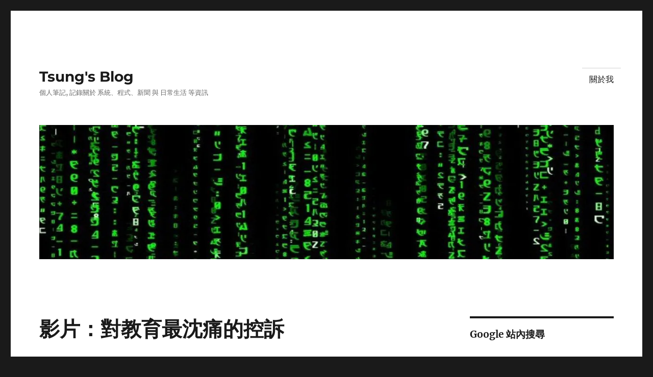

--- FILE ---
content_type: text/html; charset=UTF-8
request_url: https://blog.longwin.com.tw/2017/02/video-sue-to-education-2017/
body_size: 23466
content:
<!DOCTYPE html>
<html lang="zh-TW" class="no-js">
<head>
	<meta charset="UTF-8">
	<meta name="viewport" content="width=device-width, initial-scale=1.0">
	<link rel="profile" href="https://gmpg.org/xfn/11">
		<link rel="pingback" href="https://blog.longwin.com.tw/xmlrpc.php">
		<script>
(function(html){html.className = html.className.replace(/\bno-js\b/,'js')})(document.documentElement);
//# sourceURL=twentysixteen_javascript_detection
</script>
<meta name='robots' content='index, follow, max-image-preview:large, max-snippet:-1, max-video-preview:-1' />
<!-- Jetpack Site Verification Tags -->
<meta name="google-site-verification" content="N5lZr_5xcfp4qgG0qQrr-JLhq4C5d73pM4anmWDOLBQ" />
<meta name="p:domain_verify" content="6430cc7475dd0db49c299212ec727f4a" />

	<!-- This site is optimized with the Yoast SEO plugin v26.8 - https://yoast.com/product/yoast-seo-wordpress/ -->
	<title>影片：對教育最沈痛的控訴 - Tsung&#039;s Blog</title>
	<link rel="canonical" href="https://blog.longwin.com.tw/2017/02/video-sue-to-education-2017/" />
	<meta property="og:locale" content="zh_TW" />
	<meta property="og:type" content="article" />
	<meta property="og:title" content="影片：對教育最沈痛的控訴 - Tsung&#039;s Blog" />
	<meta property="og:description" content="此影片用 Rap 的方式來訴說，150年前的電話 vs 現在的手機，150年前的汽車 vs 現在的汽車，是如此 &hellip; 閱讀全文〈影片：對教育最沈痛的控訴〉" />
	<meta property="og:url" content="https://blog.longwin.com.tw/2017/02/video-sue-to-education-2017/" />
	<meta property="og:site_name" content="Tsung&#039;s Blog" />
	<meta property="article:publisher" content="https://www.facebook.com/tsunghaolee" />
	<meta property="article:author" content="https://www.facebook.com/tsunghaolee" />
	<meta property="article:published_time" content="2017-02-10T00:44:53+00:00" />
	<meta property="article:modified_time" content="2017-02-12T15:47:41+00:00" />
	<meta name="author" content="Tsung" />
	<meta name="twitter:card" content="summary_large_image" />
	<meta name="twitter:creator" content="@https://twitter.com/tsung" />
	<meta name="twitter:site" content="@tsung" />
	<meta name="twitter:label1" content="作者:" />
	<meta name="twitter:data1" content="Tsung" />
	<script type="application/ld+json" class="yoast-schema-graph">{"@context":"https://schema.org","@graph":[{"@type":"Article","@id":"https://blog.longwin.com.tw/2017/02/video-sue-to-education-2017/#article","isPartOf":{"@id":"https://blog.longwin.com.tw/2017/02/video-sue-to-education-2017/"},"author":{"name":"Tsung","@id":"https://blog.longwin.com.tw/#/schema/person/87a63fc3f1d3bea864f37455599c0d87"},"headline":"影片：對教育最沈痛的控訴","datePublished":"2017-02-10T00:44:53+00:00","dateModified":"2017-02-12T15:47:41+00:00","mainEntityOfPage":{"@id":"https://blog.longwin.com.tw/2017/02/video-sue-to-education-2017/"},"wordCount":20,"commentCount":2,"publisher":{"@id":"https://blog.longwin.com.tw/#/schema/person/87a63fc3f1d3bea864f37455599c0d87"},"keywords":["edu","school","video"],"articleSection":["News"],"inLanguage":"zh-TW","potentialAction":[{"@type":"CommentAction","name":"Comment","target":["https://blog.longwin.com.tw/2017/02/video-sue-to-education-2017/#respond"]}]},{"@type":"WebPage","@id":"https://blog.longwin.com.tw/2017/02/video-sue-to-education-2017/","url":"https://blog.longwin.com.tw/2017/02/video-sue-to-education-2017/","name":"影片：對教育最沈痛的控訴 - Tsung&#039;s Blog","isPartOf":{"@id":"https://blog.longwin.com.tw/#website"},"datePublished":"2017-02-10T00:44:53+00:00","dateModified":"2017-02-12T15:47:41+00:00","breadcrumb":{"@id":"https://blog.longwin.com.tw/2017/02/video-sue-to-education-2017/#breadcrumb"},"inLanguage":"zh-TW","potentialAction":[{"@type":"ReadAction","target":["https://blog.longwin.com.tw/2017/02/video-sue-to-education-2017/"]}]},{"@type":"BreadcrumbList","@id":"https://blog.longwin.com.tw/2017/02/video-sue-to-education-2017/#breadcrumb","itemListElement":[{"@type":"ListItem","position":1,"name":"首頁","item":"https://blog.longwin.com.tw/"},{"@type":"ListItem","position":2,"name":"影片：對教育最沈痛的控訴"}]},{"@type":"WebSite","@id":"https://blog.longwin.com.tw/#website","url":"https://blog.longwin.com.tw/","name":"Tsung's Blog","description":"個人筆記, 記錄關於 系統、程式、新聞 與 日常生活 等資訊","publisher":{"@id":"https://blog.longwin.com.tw/#/schema/person/87a63fc3f1d3bea864f37455599c0d87"},"potentialAction":[{"@type":"SearchAction","target":{"@type":"EntryPoint","urlTemplate":"https://blog.longwin.com.tw/?s={search_term_string}"},"query-input":{"@type":"PropertyValueSpecification","valueRequired":true,"valueName":"search_term_string"}}],"inLanguage":"zh-TW"},{"@type":["Person","Organization"],"@id":"https://blog.longwin.com.tw/#/schema/person/87a63fc3f1d3bea864f37455599c0d87","name":"Tsung","image":{"@type":"ImageObject","inLanguage":"zh-TW","@id":"https://blog.longwin.com.tw/#/schema/person/image/","url":"https://secure.gravatar.com/avatar/518f6f6a24d5605e3359cb393adf5192283414a41fc251c0b3328a2c9d316d6e?s=96&d=mm&r=g","contentUrl":"https://secure.gravatar.com/avatar/518f6f6a24d5605e3359cb393adf5192283414a41fc251c0b3328a2c9d316d6e?s=96&d=mm&r=g","caption":"Tsung"},"logo":{"@id":"https://blog.longwin.com.tw/#/schema/person/image/"},"description":"對新奇的事物都很有興趣, 喜歡簡單的東西, 過簡單的生活.","sameAs":["https://blog.longwin.com.tw/","https://www.facebook.com/tsunghaolee","https://www.linkedin.com/in/tsunghao/","https://x.com/https://twitter.com/tsung","https://www.youtube.com/@TsungHaoLee"],"url":"https://blog.longwin.com.tw/author/jon/"}]}</script>
	<!-- / Yoast SEO plugin. -->


<link rel="manifest" href="/pwa-manifest.json">
<link rel="apple-touch-icon" sizes="512x512" href="https://blog.longwin.com.tw/wp-content/plugins/pwa-for-wp/images/logo-512x512.png">
<link rel="apple-touch-icon-precomposed" sizes="192x192" href="https://blog.longwin.com.tw/wp-content/plugins/pwa-for-wp/images/logo.png">
<link rel="amphtml" href="https://blog.longwin.com.tw/2017/02/video-sue-to-education-2017/amp/" /><meta name="generator" content="AMP for WP 1.1.11"/><link rel='dns-prefetch' href='//secure.gravatar.com' />
<link rel='dns-prefetch' href='//www.googletagmanager.com' />
<link rel='dns-prefetch' href='//stats.wp.com' />
<link rel='dns-prefetch' href='//v0.wordpress.com' />
<link rel='dns-prefetch' href='//jetpack.wordpress.com' />
<link rel='dns-prefetch' href='//s0.wp.com' />
<link rel='dns-prefetch' href='//public-api.wordpress.com' />
<link rel='dns-prefetch' href='//0.gravatar.com' />
<link rel='dns-prefetch' href='//1.gravatar.com' />
<link rel='dns-prefetch' href='//2.gravatar.com' />
<link rel='preconnect' href='//i0.wp.com' />
<link rel='preconnect' href='//c0.wp.com' />
<link rel="alternate" type="application/rss+xml" title="訂閱《Tsung&#039;s Blog》&raquo; 資訊提供" href="https://blog.longwin.com.tw/feed/" />
<link rel="alternate" type="application/rss+xml" title="訂閱《Tsung&#039;s Blog》&raquo; 留言的資訊提供" href="https://blog.longwin.com.tw/comments/feed/" />
<link rel="alternate" type="application/rss+xml" title="訂閱《Tsung&#039;s Blog 》&raquo;〈影片：對教育最沈痛的控訴〉留言的資訊提供" href="https://blog.longwin.com.tw/2017/02/video-sue-to-education-2017/feed/" />
<link rel="alternate" title="oEmbed (JSON)" type="application/json+oembed" href="https://blog.longwin.com.tw/wp-json/oembed/1.0/embed?url=https%3A%2F%2Fblog.longwin.com.tw%2F2017%2F02%2Fvideo-sue-to-education-2017%2F" />
<link rel="alternate" title="oEmbed (XML)" type="text/xml+oembed" href="https://blog.longwin.com.tw/wp-json/oembed/1.0/embed?url=https%3A%2F%2Fblog.longwin.com.tw%2F2017%2F02%2Fvideo-sue-to-education-2017%2F&#038;format=xml" />
<style id='wp-img-auto-sizes-contain-inline-css'>
img:is([sizes=auto i],[sizes^="auto," i]){contain-intrinsic-size:3000px 1500px}
/*# sourceURL=wp-img-auto-sizes-contain-inline-css */
</style>
<link rel='stylesheet' id='twentysixteen-jetpack-css' href='https://c0.wp.com/p/jetpack/15.4/modules/theme-tools/compat/twentysixteen.css' media='all' />
<link rel='stylesheet' id='jetpack_related-posts-css' href='https://c0.wp.com/p/jetpack/15.4/modules/related-posts/related-posts.css' media='all' />
<style id='wp-emoji-styles-inline-css'>

	img.wp-smiley, img.emoji {
		display: inline !important;
		border: none !important;
		box-shadow: none !important;
		height: 1em !important;
		width: 1em !important;
		margin: 0 0.07em !important;
		vertical-align: -0.1em !important;
		background: none !important;
		padding: 0 !important;
	}
/*# sourceURL=wp-emoji-styles-inline-css */
</style>
<style id='wp-block-library-inline-css'>
:root{--wp-block-synced-color:#7a00df;--wp-block-synced-color--rgb:122,0,223;--wp-bound-block-color:var(--wp-block-synced-color);--wp-editor-canvas-background:#ddd;--wp-admin-theme-color:#007cba;--wp-admin-theme-color--rgb:0,124,186;--wp-admin-theme-color-darker-10:#006ba1;--wp-admin-theme-color-darker-10--rgb:0,107,160.5;--wp-admin-theme-color-darker-20:#005a87;--wp-admin-theme-color-darker-20--rgb:0,90,135;--wp-admin-border-width-focus:2px}@media (min-resolution:192dpi){:root{--wp-admin-border-width-focus:1.5px}}.wp-element-button{cursor:pointer}:root .has-very-light-gray-background-color{background-color:#eee}:root .has-very-dark-gray-background-color{background-color:#313131}:root .has-very-light-gray-color{color:#eee}:root .has-very-dark-gray-color{color:#313131}:root .has-vivid-green-cyan-to-vivid-cyan-blue-gradient-background{background:linear-gradient(135deg,#00d084,#0693e3)}:root .has-purple-crush-gradient-background{background:linear-gradient(135deg,#34e2e4,#4721fb 50%,#ab1dfe)}:root .has-hazy-dawn-gradient-background{background:linear-gradient(135deg,#faaca8,#dad0ec)}:root .has-subdued-olive-gradient-background{background:linear-gradient(135deg,#fafae1,#67a671)}:root .has-atomic-cream-gradient-background{background:linear-gradient(135deg,#fdd79a,#004a59)}:root .has-nightshade-gradient-background{background:linear-gradient(135deg,#330968,#31cdcf)}:root .has-midnight-gradient-background{background:linear-gradient(135deg,#020381,#2874fc)}:root{--wp--preset--font-size--normal:16px;--wp--preset--font-size--huge:42px}.has-regular-font-size{font-size:1em}.has-larger-font-size{font-size:2.625em}.has-normal-font-size{font-size:var(--wp--preset--font-size--normal)}.has-huge-font-size{font-size:var(--wp--preset--font-size--huge)}.has-text-align-center{text-align:center}.has-text-align-left{text-align:left}.has-text-align-right{text-align:right}.has-fit-text{white-space:nowrap!important}#end-resizable-editor-section{display:none}.aligncenter{clear:both}.items-justified-left{justify-content:flex-start}.items-justified-center{justify-content:center}.items-justified-right{justify-content:flex-end}.items-justified-space-between{justify-content:space-between}.screen-reader-text{border:0;clip-path:inset(50%);height:1px;margin:-1px;overflow:hidden;padding:0;position:absolute;width:1px;word-wrap:normal!important}.screen-reader-text:focus{background-color:#ddd;clip-path:none;color:#444;display:block;font-size:1em;height:auto;left:5px;line-height:normal;padding:15px 23px 14px;text-decoration:none;top:5px;width:auto;z-index:100000}html :where(.has-border-color){border-style:solid}html :where([style*=border-top-color]){border-top-style:solid}html :where([style*=border-right-color]){border-right-style:solid}html :where([style*=border-bottom-color]){border-bottom-style:solid}html :where([style*=border-left-color]){border-left-style:solid}html :where([style*=border-width]){border-style:solid}html :where([style*=border-top-width]){border-top-style:solid}html :where([style*=border-right-width]){border-right-style:solid}html :where([style*=border-bottom-width]){border-bottom-style:solid}html :where([style*=border-left-width]){border-left-style:solid}html :where(img[class*=wp-image-]){height:auto;max-width:100%}:where(figure){margin:0 0 1em}html :where(.is-position-sticky){--wp-admin--admin-bar--position-offset:var(--wp-admin--admin-bar--height,0px)}@media screen and (max-width:600px){html :where(.is-position-sticky){--wp-admin--admin-bar--position-offset:0px}}

/*# sourceURL=wp-block-library-inline-css */
</style><style id='wp-block-categories-inline-css'>
.wp-block-categories{box-sizing:border-box}.wp-block-categories.alignleft{margin-right:2em}.wp-block-categories.alignright{margin-left:2em}.wp-block-categories.wp-block-categories-dropdown.aligncenter{text-align:center}.wp-block-categories .wp-block-categories__label{display:block;width:100%}
/*# sourceURL=https://c0.wp.com/c/6.9/wp-includes/blocks/categories/style.min.css */
</style>
<style id='wp-block-heading-inline-css'>
h1:where(.wp-block-heading).has-background,h2:where(.wp-block-heading).has-background,h3:where(.wp-block-heading).has-background,h4:where(.wp-block-heading).has-background,h5:where(.wp-block-heading).has-background,h6:where(.wp-block-heading).has-background{padding:1.25em 2.375em}h1.has-text-align-left[style*=writing-mode]:where([style*=vertical-lr]),h1.has-text-align-right[style*=writing-mode]:where([style*=vertical-rl]),h2.has-text-align-left[style*=writing-mode]:where([style*=vertical-lr]),h2.has-text-align-right[style*=writing-mode]:where([style*=vertical-rl]),h3.has-text-align-left[style*=writing-mode]:where([style*=vertical-lr]),h3.has-text-align-right[style*=writing-mode]:where([style*=vertical-rl]),h4.has-text-align-left[style*=writing-mode]:where([style*=vertical-lr]),h4.has-text-align-right[style*=writing-mode]:where([style*=vertical-rl]),h5.has-text-align-left[style*=writing-mode]:where([style*=vertical-lr]),h5.has-text-align-right[style*=writing-mode]:where([style*=vertical-rl]),h6.has-text-align-left[style*=writing-mode]:where([style*=vertical-lr]),h6.has-text-align-right[style*=writing-mode]:where([style*=vertical-rl]){rotate:180deg}
/*# sourceURL=https://c0.wp.com/c/6.9/wp-includes/blocks/heading/style.min.css */
</style>
<style id='wp-block-latest-comments-inline-css'>
ol.wp-block-latest-comments{box-sizing:border-box;margin-left:0}:where(.wp-block-latest-comments:not([style*=line-height] .wp-block-latest-comments__comment)){line-height:1.1}:where(.wp-block-latest-comments:not([style*=line-height] .wp-block-latest-comments__comment-excerpt p)){line-height:1.8}.has-dates :where(.wp-block-latest-comments:not([style*=line-height])),.has-excerpts :where(.wp-block-latest-comments:not([style*=line-height])){line-height:1.5}.wp-block-latest-comments .wp-block-latest-comments{padding-left:0}.wp-block-latest-comments__comment{list-style:none;margin-bottom:1em}.has-avatars .wp-block-latest-comments__comment{list-style:none;min-height:2.25em}.has-avatars .wp-block-latest-comments__comment .wp-block-latest-comments__comment-excerpt,.has-avatars .wp-block-latest-comments__comment .wp-block-latest-comments__comment-meta{margin-left:3.25em}.wp-block-latest-comments__comment-excerpt p{font-size:.875em;margin:.36em 0 1.4em}.wp-block-latest-comments__comment-date{display:block;font-size:.75em}.wp-block-latest-comments .avatar,.wp-block-latest-comments__comment-avatar{border-radius:1.5em;display:block;float:left;height:2.5em;margin-right:.75em;width:2.5em}.wp-block-latest-comments[class*=-font-size] a,.wp-block-latest-comments[style*=font-size] a{font-size:inherit}
/*# sourceURL=https://c0.wp.com/c/6.9/wp-includes/blocks/latest-comments/style.min.css */
</style>
<style id='global-styles-inline-css'>
:root{--wp--preset--aspect-ratio--square: 1;--wp--preset--aspect-ratio--4-3: 4/3;--wp--preset--aspect-ratio--3-4: 3/4;--wp--preset--aspect-ratio--3-2: 3/2;--wp--preset--aspect-ratio--2-3: 2/3;--wp--preset--aspect-ratio--16-9: 16/9;--wp--preset--aspect-ratio--9-16: 9/16;--wp--preset--color--black: #000000;--wp--preset--color--cyan-bluish-gray: #abb8c3;--wp--preset--color--white: #fff;--wp--preset--color--pale-pink: #f78da7;--wp--preset--color--vivid-red: #cf2e2e;--wp--preset--color--luminous-vivid-orange: #ff6900;--wp--preset--color--luminous-vivid-amber: #fcb900;--wp--preset--color--light-green-cyan: #7bdcb5;--wp--preset--color--vivid-green-cyan: #00d084;--wp--preset--color--pale-cyan-blue: #8ed1fc;--wp--preset--color--vivid-cyan-blue: #0693e3;--wp--preset--color--vivid-purple: #9b51e0;--wp--preset--color--dark-gray: #1a1a1a;--wp--preset--color--medium-gray: #686868;--wp--preset--color--light-gray: #e5e5e5;--wp--preset--color--blue-gray: #4d545c;--wp--preset--color--bright-blue: #007acc;--wp--preset--color--light-blue: #9adffd;--wp--preset--color--dark-brown: #402b30;--wp--preset--color--medium-brown: #774e24;--wp--preset--color--dark-red: #640c1f;--wp--preset--color--bright-red: #ff675f;--wp--preset--color--yellow: #ffef8e;--wp--preset--gradient--vivid-cyan-blue-to-vivid-purple: linear-gradient(135deg,rgb(6,147,227) 0%,rgb(155,81,224) 100%);--wp--preset--gradient--light-green-cyan-to-vivid-green-cyan: linear-gradient(135deg,rgb(122,220,180) 0%,rgb(0,208,130) 100%);--wp--preset--gradient--luminous-vivid-amber-to-luminous-vivid-orange: linear-gradient(135deg,rgb(252,185,0) 0%,rgb(255,105,0) 100%);--wp--preset--gradient--luminous-vivid-orange-to-vivid-red: linear-gradient(135deg,rgb(255,105,0) 0%,rgb(207,46,46) 100%);--wp--preset--gradient--very-light-gray-to-cyan-bluish-gray: linear-gradient(135deg,rgb(238,238,238) 0%,rgb(169,184,195) 100%);--wp--preset--gradient--cool-to-warm-spectrum: linear-gradient(135deg,rgb(74,234,220) 0%,rgb(151,120,209) 20%,rgb(207,42,186) 40%,rgb(238,44,130) 60%,rgb(251,105,98) 80%,rgb(254,248,76) 100%);--wp--preset--gradient--blush-light-purple: linear-gradient(135deg,rgb(255,206,236) 0%,rgb(152,150,240) 100%);--wp--preset--gradient--blush-bordeaux: linear-gradient(135deg,rgb(254,205,165) 0%,rgb(254,45,45) 50%,rgb(107,0,62) 100%);--wp--preset--gradient--luminous-dusk: linear-gradient(135deg,rgb(255,203,112) 0%,rgb(199,81,192) 50%,rgb(65,88,208) 100%);--wp--preset--gradient--pale-ocean: linear-gradient(135deg,rgb(255,245,203) 0%,rgb(182,227,212) 50%,rgb(51,167,181) 100%);--wp--preset--gradient--electric-grass: linear-gradient(135deg,rgb(202,248,128) 0%,rgb(113,206,126) 100%);--wp--preset--gradient--midnight: linear-gradient(135deg,rgb(2,3,129) 0%,rgb(40,116,252) 100%);--wp--preset--font-size--small: 13px;--wp--preset--font-size--medium: 20px;--wp--preset--font-size--large: 36px;--wp--preset--font-size--x-large: 42px;--wp--preset--spacing--20: 0.44rem;--wp--preset--spacing--30: 0.67rem;--wp--preset--spacing--40: 1rem;--wp--preset--spacing--50: 1.5rem;--wp--preset--spacing--60: 2.25rem;--wp--preset--spacing--70: 3.38rem;--wp--preset--spacing--80: 5.06rem;--wp--preset--shadow--natural: 6px 6px 9px rgba(0, 0, 0, 0.2);--wp--preset--shadow--deep: 12px 12px 50px rgba(0, 0, 0, 0.4);--wp--preset--shadow--sharp: 6px 6px 0px rgba(0, 0, 0, 0.2);--wp--preset--shadow--outlined: 6px 6px 0px -3px rgb(255, 255, 255), 6px 6px rgb(0, 0, 0);--wp--preset--shadow--crisp: 6px 6px 0px rgb(0, 0, 0);}:where(.is-layout-flex){gap: 0.5em;}:where(.is-layout-grid){gap: 0.5em;}body .is-layout-flex{display: flex;}.is-layout-flex{flex-wrap: wrap;align-items: center;}.is-layout-flex > :is(*, div){margin: 0;}body .is-layout-grid{display: grid;}.is-layout-grid > :is(*, div){margin: 0;}:where(.wp-block-columns.is-layout-flex){gap: 2em;}:where(.wp-block-columns.is-layout-grid){gap: 2em;}:where(.wp-block-post-template.is-layout-flex){gap: 1.25em;}:where(.wp-block-post-template.is-layout-grid){gap: 1.25em;}.has-black-color{color: var(--wp--preset--color--black) !important;}.has-cyan-bluish-gray-color{color: var(--wp--preset--color--cyan-bluish-gray) !important;}.has-white-color{color: var(--wp--preset--color--white) !important;}.has-pale-pink-color{color: var(--wp--preset--color--pale-pink) !important;}.has-vivid-red-color{color: var(--wp--preset--color--vivid-red) !important;}.has-luminous-vivid-orange-color{color: var(--wp--preset--color--luminous-vivid-orange) !important;}.has-luminous-vivid-amber-color{color: var(--wp--preset--color--luminous-vivid-amber) !important;}.has-light-green-cyan-color{color: var(--wp--preset--color--light-green-cyan) !important;}.has-vivid-green-cyan-color{color: var(--wp--preset--color--vivid-green-cyan) !important;}.has-pale-cyan-blue-color{color: var(--wp--preset--color--pale-cyan-blue) !important;}.has-vivid-cyan-blue-color{color: var(--wp--preset--color--vivid-cyan-blue) !important;}.has-vivid-purple-color{color: var(--wp--preset--color--vivid-purple) !important;}.has-black-background-color{background-color: var(--wp--preset--color--black) !important;}.has-cyan-bluish-gray-background-color{background-color: var(--wp--preset--color--cyan-bluish-gray) !important;}.has-white-background-color{background-color: var(--wp--preset--color--white) !important;}.has-pale-pink-background-color{background-color: var(--wp--preset--color--pale-pink) !important;}.has-vivid-red-background-color{background-color: var(--wp--preset--color--vivid-red) !important;}.has-luminous-vivid-orange-background-color{background-color: var(--wp--preset--color--luminous-vivid-orange) !important;}.has-luminous-vivid-amber-background-color{background-color: var(--wp--preset--color--luminous-vivid-amber) !important;}.has-light-green-cyan-background-color{background-color: var(--wp--preset--color--light-green-cyan) !important;}.has-vivid-green-cyan-background-color{background-color: var(--wp--preset--color--vivid-green-cyan) !important;}.has-pale-cyan-blue-background-color{background-color: var(--wp--preset--color--pale-cyan-blue) !important;}.has-vivid-cyan-blue-background-color{background-color: var(--wp--preset--color--vivid-cyan-blue) !important;}.has-vivid-purple-background-color{background-color: var(--wp--preset--color--vivid-purple) !important;}.has-black-border-color{border-color: var(--wp--preset--color--black) !important;}.has-cyan-bluish-gray-border-color{border-color: var(--wp--preset--color--cyan-bluish-gray) !important;}.has-white-border-color{border-color: var(--wp--preset--color--white) !important;}.has-pale-pink-border-color{border-color: var(--wp--preset--color--pale-pink) !important;}.has-vivid-red-border-color{border-color: var(--wp--preset--color--vivid-red) !important;}.has-luminous-vivid-orange-border-color{border-color: var(--wp--preset--color--luminous-vivid-orange) !important;}.has-luminous-vivid-amber-border-color{border-color: var(--wp--preset--color--luminous-vivid-amber) !important;}.has-light-green-cyan-border-color{border-color: var(--wp--preset--color--light-green-cyan) !important;}.has-vivid-green-cyan-border-color{border-color: var(--wp--preset--color--vivid-green-cyan) !important;}.has-pale-cyan-blue-border-color{border-color: var(--wp--preset--color--pale-cyan-blue) !important;}.has-vivid-cyan-blue-border-color{border-color: var(--wp--preset--color--vivid-cyan-blue) !important;}.has-vivid-purple-border-color{border-color: var(--wp--preset--color--vivid-purple) !important;}.has-vivid-cyan-blue-to-vivid-purple-gradient-background{background: var(--wp--preset--gradient--vivid-cyan-blue-to-vivid-purple) !important;}.has-light-green-cyan-to-vivid-green-cyan-gradient-background{background: var(--wp--preset--gradient--light-green-cyan-to-vivid-green-cyan) !important;}.has-luminous-vivid-amber-to-luminous-vivid-orange-gradient-background{background: var(--wp--preset--gradient--luminous-vivid-amber-to-luminous-vivid-orange) !important;}.has-luminous-vivid-orange-to-vivid-red-gradient-background{background: var(--wp--preset--gradient--luminous-vivid-orange-to-vivid-red) !important;}.has-very-light-gray-to-cyan-bluish-gray-gradient-background{background: var(--wp--preset--gradient--very-light-gray-to-cyan-bluish-gray) !important;}.has-cool-to-warm-spectrum-gradient-background{background: var(--wp--preset--gradient--cool-to-warm-spectrum) !important;}.has-blush-light-purple-gradient-background{background: var(--wp--preset--gradient--blush-light-purple) !important;}.has-blush-bordeaux-gradient-background{background: var(--wp--preset--gradient--blush-bordeaux) !important;}.has-luminous-dusk-gradient-background{background: var(--wp--preset--gradient--luminous-dusk) !important;}.has-pale-ocean-gradient-background{background: var(--wp--preset--gradient--pale-ocean) !important;}.has-electric-grass-gradient-background{background: var(--wp--preset--gradient--electric-grass) !important;}.has-midnight-gradient-background{background: var(--wp--preset--gradient--midnight) !important;}.has-small-font-size{font-size: var(--wp--preset--font-size--small) !important;}.has-medium-font-size{font-size: var(--wp--preset--font-size--medium) !important;}.has-large-font-size{font-size: var(--wp--preset--font-size--large) !important;}.has-x-large-font-size{font-size: var(--wp--preset--font-size--x-large) !important;}
/*# sourceURL=global-styles-inline-css */
</style>

<style id='classic-theme-styles-inline-css'>
/*! This file is auto-generated */
.wp-block-button__link{color:#fff;background-color:#32373c;border-radius:9999px;box-shadow:none;text-decoration:none;padding:calc(.667em + 2px) calc(1.333em + 2px);font-size:1.125em}.wp-block-file__button{background:#32373c;color:#fff;text-decoration:none}
/*# sourceURL=/wp-includes/css/classic-themes.min.css */
</style>
<link rel='stylesheet' id='twentysixteen-fonts-css' href='https://blog.longwin.com.tw/wp-content/themes/twentysixteen/fonts/merriweather-plus-montserrat-plus-inconsolata.css?ver=20230328' media='all' />
<link rel='stylesheet' id='genericons-css' href='https://c0.wp.com/p/jetpack/15.4/_inc/genericons/genericons/genericons.css' media='all' />
<link rel='stylesheet' id='twentysixteen-style-css' href='https://blog.longwin.com.tw/wp-content/themes/twentysixteen/style.css?ver=20251202' media='all' />
<link rel='stylesheet' id='twentysixteen-block-style-css' href='https://blog.longwin.com.tw/wp-content/themes/twentysixteen/css/blocks.css?ver=20240817' media='all' />
<style id='jetpack_facebook_likebox-inline-css'>
.widget_facebook_likebox {
	overflow: hidden;
}

/*# sourceURL=https://blog.longwin.com.tw/wp-content/plugins/jetpack/modules/widgets/facebook-likebox/style.css */
</style>
<link rel='stylesheet' id='jetpack-subscriptions-css' href='https://c0.wp.com/p/jetpack/15.4/_inc/build/subscriptions/subscriptions.min.css' media='all' />
<link rel='stylesheet' id='pwaforwp-style-css' href='https://blog.longwin.com.tw/wp-content/plugins/pwa-for-wp/assets/css/pwaforwp-main.min.css?ver=1.7.83' media='all' />
<link rel='stylesheet' id='jetpack-responsive-videos-css' href='https://blog.longwin.com.tw/wp-content/plugins/jetpack/jetpack_vendor/automattic/jetpack-classic-theme-helper/dist/responsive-videos/responsive-videos.css?minify=false&#038;ver=4fbf400e55121e7e87cb' media='all' />
<link rel='stylesheet' id='sharedaddy-css' href='https://c0.wp.com/p/jetpack/15.4/modules/sharedaddy/sharing.css' media='all' />
<link rel='stylesheet' id='social-logos-css' href='https://c0.wp.com/p/jetpack/15.4/_inc/social-logos/social-logos.min.css' media='all' />
<script src="https://c0.wp.com/c/6.9/wp-includes/js/jquery/jquery.min.js" id="jquery-core-js"></script>
<script src="https://c0.wp.com/c/6.9/wp-includes/js/jquery/jquery-migrate.min.js" id="jquery-migrate-js"></script>
<script id="jquery-js-after">
jQuery(document).ready(function() {
	jQuery(".7e37294fa0b3a3c9df8d0bf79f67f9db").click(function() {
		jQuery.post(
			"https://blog.longwin.com.tw/wp-admin/admin-ajax.php", {
				"action": "quick_adsense_onpost_ad_click",
				"quick_adsense_onpost_ad_index": jQuery(this).attr("data-index"),
				"quick_adsense_nonce": "9b3be5d233",
			}, function(response) { }
		);
	});
});

//# sourceURL=jquery-js-after
</script>
<script src="https://blog.longwin.com.tw/wp-content/plugins/jquery-syntax/jquery-syntax/jquery.syntax.min.js?ver=6.9" id="jquery.syntax-js"></script>
<script id="jetpack_related-posts-js-extra">
var related_posts_js_options = {"post_heading":"h4"};
//# sourceURL=jetpack_related-posts-js-extra
</script>
<script src="https://c0.wp.com/p/jetpack/15.4/_inc/build/related-posts/related-posts.min.js" id="jetpack_related-posts-js"></script>
<script src="https://blog.longwin.com.tw/wp-content/plugins/jquery-image-lazy-loading/js/jquery.lazyload.min.js?ver=1.7.1" id="jquery_lazy_load-js"></script>
<script id="twentysixteen-script-js-extra">
var screenReaderText = {"expand":"\u5c55\u958b\u5b50\u9078\u55ae","collapse":"\u6536\u5408\u5b50\u9078\u55ae"};
//# sourceURL=twentysixteen-script-js-extra
</script>
<script src="https://blog.longwin.com.tw/wp-content/themes/twentysixteen/js/functions.js?ver=20230629" id="twentysixteen-script-js" defer data-wp-strategy="defer"></script>

<!-- Google tag (gtag.js) snippet added by Site Kit -->
<!-- Google Analytics snippet added by Site Kit -->
<script src="https://www.googletagmanager.com/gtag/js?id=G-7KKS52B30E" id="google_gtagjs-js" async></script>
<script id="google_gtagjs-js-after">
window.dataLayer = window.dataLayer || [];function gtag(){dataLayer.push(arguments);}
gtag("set","linker",{"domains":["blog.longwin.com.tw"]});
gtag("js", new Date());
gtag("set", "developer_id.dZTNiMT", true);
gtag("config", "G-7KKS52B30E");
//# sourceURL=google_gtagjs-js-after
</script>
<link rel="https://api.w.org/" href="https://blog.longwin.com.tw/wp-json/" /><link rel="alternate" title="JSON" type="application/json" href="https://blog.longwin.com.tw/wp-json/wp/v2/posts/8744" /><link rel="EditURI" type="application/rsd+xml" title="RSD" href="https://blog.longwin.com.tw/xmlrpc.php?rsd" />
<meta name="generator" content="WordPress 6.9" />
<link rel='shortlink' href='https://wp.me/p1s9D4-2h2' />
		<meta property="fb:pages" content="440164026047166" />
					<meta property="ia:markup_url" content="https://blog.longwin.com.tw/2017/02/video-sue-to-education-2017/?ia_markup=1" />
			<meta name="generator" content="Site Kit by Google 1.170.0" /><style type='text/css'>
img.lazy { display: none; }
</style>
	<link rel="stylesheet" href="https://blog.longwin.com.tw/wp-content/plugins/jquery-syntax/wp-fixes.css" type="text/css" media="screen" />
	<script type="text/javascript">
		jQuery.noConflict(); jQuery(document).ready(function($) { $.syntax({root: 'https://blog.longwin.com.tw/wp-content/plugins/jquery-syntax/jquery-syntax/'}) });
	</script>
		<script type="text/javascript">
				(function(c,l,a,r,i,t,y){
					c[a]=c[a]||function(){(c[a].q=c[a].q||[]).push(arguments)};t=l.createElement(r);t.async=1;
					t.src="https://www.clarity.ms/tag/"+i+"?ref=wordpress";y=l.getElementsByTagName(r)[0];y.parentNode.insertBefore(t,y);
				})(window, document, "clarity", "script", "3y4lb1smka");
		</script>
		<!-- WP Favicon -->
<link rel="shortcut icon" href="https://blog.longwin.com.tw/favicon.ico" type="image/x-icon" />
<link rel="icon"          href="https://blog.longwin.com.tw/favicon.gif" type="image/gif"    />
<!-- /WP Favicon -->
	<style>img#wpstats{display:none}</style>
		<style data-context="foundation-flickity-css">/*! Flickity v2.0.2
http://flickity.metafizzy.co
---------------------------------------------- */.flickity-enabled{position:relative}.flickity-enabled:focus{outline:0}.flickity-viewport{overflow:hidden;position:relative;height:100%}.flickity-slider{position:absolute;width:100%;height:100%}.flickity-enabled.is-draggable{-webkit-tap-highlight-color:transparent;tap-highlight-color:transparent;-webkit-user-select:none;-moz-user-select:none;-ms-user-select:none;user-select:none}.flickity-enabled.is-draggable .flickity-viewport{cursor:move;cursor:-webkit-grab;cursor:grab}.flickity-enabled.is-draggable .flickity-viewport.is-pointer-down{cursor:-webkit-grabbing;cursor:grabbing}.flickity-prev-next-button{position:absolute;top:50%;width:44px;height:44px;border:none;border-radius:50%;background:#fff;background:hsla(0,0%,100%,.75);cursor:pointer;-webkit-transform:translateY(-50%);transform:translateY(-50%)}.flickity-prev-next-button:hover{background:#fff}.flickity-prev-next-button:focus{outline:0;box-shadow:0 0 0 5px #09f}.flickity-prev-next-button:active{opacity:.6}.flickity-prev-next-button.previous{left:10px}.flickity-prev-next-button.next{right:10px}.flickity-rtl .flickity-prev-next-button.previous{left:auto;right:10px}.flickity-rtl .flickity-prev-next-button.next{right:auto;left:10px}.flickity-prev-next-button:disabled{opacity:.3;cursor:auto}.flickity-prev-next-button svg{position:absolute;left:20%;top:20%;width:60%;height:60%}.flickity-prev-next-button .arrow{fill:#333}.flickity-page-dots{position:absolute;width:100%;bottom:-25px;padding:0;margin:0;list-style:none;text-align:center;line-height:1}.flickity-rtl .flickity-page-dots{direction:rtl}.flickity-page-dots .dot{display:inline-block;width:10px;height:10px;margin:0 8px;background:#333;border-radius:50%;opacity:.25;cursor:pointer}.flickity-page-dots .dot.is-selected{opacity:1}</style><style data-context="foundation-slideout-css">.slideout-menu{position:fixed;left:0;top:0;bottom:0;right:auto;z-index:0;width:256px;overflow-y:auto;-webkit-overflow-scrolling:touch;display:none}.slideout-menu.pushit-right{left:auto;right:0}.slideout-panel{position:relative;z-index:1;will-change:transform}.slideout-open,.slideout-open .slideout-panel,.slideout-open body{overflow:hidden}.slideout-open .slideout-menu{display:block}.pushit{display:none}</style><meta name="pwaforwp" content="wordpress-plugin"/>
        <meta name="theme-color" content="#D5E0EB">
        <meta name="apple-mobile-web-app-title" content="Tsung&#039;s Blog">
        <meta name="application-name" content="Tsung&#039;s Blog">
        <meta name="apple-mobile-web-app-capable" content="yes">
        <meta name="apple-mobile-web-app-status-bar-style" content="default">
        <meta name="mobile-web-app-capable" content="yes">
        <meta name="apple-touch-fullscreen" content="yes">
<link rel="apple-touch-icon" sizes="192x192" href="https://blog.longwin.com.tw/wp-content/plugins/pwa-for-wp/images/logo.png">
<link rel="apple-touch-icon" sizes="512x512" href="https://blog.longwin.com.tw/wp-content/plugins/pwa-for-wp/images/logo-512x512.png">
<style>.ios7.web-app-mode.has-fixed header{ background-color: rgba(3,122,221,.88);}</style><style id='jetpack-block-subscriptions-inline-css'>
.is-style-compact .is-not-subscriber .wp-block-button__link,.is-style-compact .is-not-subscriber .wp-block-jetpack-subscriptions__button{border-end-start-radius:0!important;border-start-start-radius:0!important;margin-inline-start:0!important}.is-style-compact .is-not-subscriber .components-text-control__input,.is-style-compact .is-not-subscriber p#subscribe-email input[type=email]{border-end-end-radius:0!important;border-start-end-radius:0!important}.is-style-compact:not(.wp-block-jetpack-subscriptions__use-newline) .components-text-control__input{border-inline-end-width:0!important}.wp-block-jetpack-subscriptions.wp-block-jetpack-subscriptions__supports-newline .wp-block-jetpack-subscriptions__form-container{display:flex;flex-direction:column}.wp-block-jetpack-subscriptions.wp-block-jetpack-subscriptions__supports-newline:not(.wp-block-jetpack-subscriptions__use-newline) .is-not-subscriber .wp-block-jetpack-subscriptions__form-elements{align-items:flex-start;display:flex}.wp-block-jetpack-subscriptions.wp-block-jetpack-subscriptions__supports-newline:not(.wp-block-jetpack-subscriptions__use-newline) p#subscribe-submit{display:flex;justify-content:center}.wp-block-jetpack-subscriptions.wp-block-jetpack-subscriptions__supports-newline .wp-block-jetpack-subscriptions__form .wp-block-jetpack-subscriptions__button,.wp-block-jetpack-subscriptions.wp-block-jetpack-subscriptions__supports-newline .wp-block-jetpack-subscriptions__form .wp-block-jetpack-subscriptions__textfield .components-text-control__input,.wp-block-jetpack-subscriptions.wp-block-jetpack-subscriptions__supports-newline .wp-block-jetpack-subscriptions__form button,.wp-block-jetpack-subscriptions.wp-block-jetpack-subscriptions__supports-newline .wp-block-jetpack-subscriptions__form input[type=email],.wp-block-jetpack-subscriptions.wp-block-jetpack-subscriptions__supports-newline form .wp-block-jetpack-subscriptions__button,.wp-block-jetpack-subscriptions.wp-block-jetpack-subscriptions__supports-newline form .wp-block-jetpack-subscriptions__textfield .components-text-control__input,.wp-block-jetpack-subscriptions.wp-block-jetpack-subscriptions__supports-newline form button,.wp-block-jetpack-subscriptions.wp-block-jetpack-subscriptions__supports-newline form input[type=email]{box-sizing:border-box;cursor:pointer;line-height:1.3;min-width:auto!important;white-space:nowrap!important}.wp-block-jetpack-subscriptions.wp-block-jetpack-subscriptions__supports-newline .wp-block-jetpack-subscriptions__form input[type=email]::placeholder,.wp-block-jetpack-subscriptions.wp-block-jetpack-subscriptions__supports-newline .wp-block-jetpack-subscriptions__form input[type=email]:disabled,.wp-block-jetpack-subscriptions.wp-block-jetpack-subscriptions__supports-newline form input[type=email]::placeholder,.wp-block-jetpack-subscriptions.wp-block-jetpack-subscriptions__supports-newline form input[type=email]:disabled{color:currentColor;opacity:.5}.wp-block-jetpack-subscriptions.wp-block-jetpack-subscriptions__supports-newline .wp-block-jetpack-subscriptions__form .wp-block-jetpack-subscriptions__button,.wp-block-jetpack-subscriptions.wp-block-jetpack-subscriptions__supports-newline .wp-block-jetpack-subscriptions__form button,.wp-block-jetpack-subscriptions.wp-block-jetpack-subscriptions__supports-newline form .wp-block-jetpack-subscriptions__button,.wp-block-jetpack-subscriptions.wp-block-jetpack-subscriptions__supports-newline form button{border-color:#0000;border-style:solid}.wp-block-jetpack-subscriptions.wp-block-jetpack-subscriptions__supports-newline .wp-block-jetpack-subscriptions__form .wp-block-jetpack-subscriptions__textfield,.wp-block-jetpack-subscriptions.wp-block-jetpack-subscriptions__supports-newline .wp-block-jetpack-subscriptions__form p#subscribe-email,.wp-block-jetpack-subscriptions.wp-block-jetpack-subscriptions__supports-newline form .wp-block-jetpack-subscriptions__textfield,.wp-block-jetpack-subscriptions.wp-block-jetpack-subscriptions__supports-newline form p#subscribe-email{background:#0000;flex-grow:1}.wp-block-jetpack-subscriptions.wp-block-jetpack-subscriptions__supports-newline .wp-block-jetpack-subscriptions__form .wp-block-jetpack-subscriptions__textfield .components-base-control__field,.wp-block-jetpack-subscriptions.wp-block-jetpack-subscriptions__supports-newline .wp-block-jetpack-subscriptions__form .wp-block-jetpack-subscriptions__textfield .components-text-control__input,.wp-block-jetpack-subscriptions.wp-block-jetpack-subscriptions__supports-newline .wp-block-jetpack-subscriptions__form .wp-block-jetpack-subscriptions__textfield input[type=email],.wp-block-jetpack-subscriptions.wp-block-jetpack-subscriptions__supports-newline .wp-block-jetpack-subscriptions__form p#subscribe-email .components-base-control__field,.wp-block-jetpack-subscriptions.wp-block-jetpack-subscriptions__supports-newline .wp-block-jetpack-subscriptions__form p#subscribe-email .components-text-control__input,.wp-block-jetpack-subscriptions.wp-block-jetpack-subscriptions__supports-newline .wp-block-jetpack-subscriptions__form p#subscribe-email input[type=email],.wp-block-jetpack-subscriptions.wp-block-jetpack-subscriptions__supports-newline form .wp-block-jetpack-subscriptions__textfield .components-base-control__field,.wp-block-jetpack-subscriptions.wp-block-jetpack-subscriptions__supports-newline form .wp-block-jetpack-subscriptions__textfield .components-text-control__input,.wp-block-jetpack-subscriptions.wp-block-jetpack-subscriptions__supports-newline form .wp-block-jetpack-subscriptions__textfield input[type=email],.wp-block-jetpack-subscriptions.wp-block-jetpack-subscriptions__supports-newline form p#subscribe-email .components-base-control__field,.wp-block-jetpack-subscriptions.wp-block-jetpack-subscriptions__supports-newline form p#subscribe-email .components-text-control__input,.wp-block-jetpack-subscriptions.wp-block-jetpack-subscriptions__supports-newline form p#subscribe-email input[type=email]{height:auto;margin:0;width:100%}.wp-block-jetpack-subscriptions.wp-block-jetpack-subscriptions__supports-newline .wp-block-jetpack-subscriptions__form p#subscribe-email,.wp-block-jetpack-subscriptions.wp-block-jetpack-subscriptions__supports-newline .wp-block-jetpack-subscriptions__form p#subscribe-submit,.wp-block-jetpack-subscriptions.wp-block-jetpack-subscriptions__supports-newline form p#subscribe-email,.wp-block-jetpack-subscriptions.wp-block-jetpack-subscriptions__supports-newline form p#subscribe-submit{line-height:0;margin:0;padding:0}.wp-block-jetpack-subscriptions.wp-block-jetpack-subscriptions__supports-newline.wp-block-jetpack-subscriptions__show-subs .wp-block-jetpack-subscriptions__subscount{font-size:16px;margin:8px 0;text-align:end}.wp-block-jetpack-subscriptions.wp-block-jetpack-subscriptions__supports-newline.wp-block-jetpack-subscriptions__use-newline .wp-block-jetpack-subscriptions__form-elements{display:block}.wp-block-jetpack-subscriptions.wp-block-jetpack-subscriptions__supports-newline.wp-block-jetpack-subscriptions__use-newline .wp-block-jetpack-subscriptions__button,.wp-block-jetpack-subscriptions.wp-block-jetpack-subscriptions__supports-newline.wp-block-jetpack-subscriptions__use-newline button{display:inline-block;max-width:100%}.wp-block-jetpack-subscriptions.wp-block-jetpack-subscriptions__supports-newline.wp-block-jetpack-subscriptions__use-newline .wp-block-jetpack-subscriptions__subscount{text-align:start}#subscribe-submit.is-link{text-align:center;width:auto!important}#subscribe-submit.is-link a{margin-left:0!important;margin-top:0!important;width:auto!important}@keyframes jetpack-memberships_button__spinner-animation{to{transform:rotate(1turn)}}.jetpack-memberships-spinner{display:none;height:1em;margin:0 0 0 5px;width:1em}.jetpack-memberships-spinner svg{height:100%;margin-bottom:-2px;width:100%}.jetpack-memberships-spinner-rotating{animation:jetpack-memberships_button__spinner-animation .75s linear infinite;transform-origin:center}.is-loading .jetpack-memberships-spinner{display:inline-block}body.jetpack-memberships-modal-open{overflow:hidden}dialog.jetpack-memberships-modal{opacity:1}dialog.jetpack-memberships-modal,dialog.jetpack-memberships-modal iframe{background:#0000;border:0;bottom:0;box-shadow:none;height:100%;left:0;margin:0;padding:0;position:fixed;right:0;top:0;width:100%}dialog.jetpack-memberships-modal::backdrop{background-color:#000;opacity:.7;transition:opacity .2s ease-out}dialog.jetpack-memberships-modal.is-loading,dialog.jetpack-memberships-modal.is-loading::backdrop{opacity:0}
/*# sourceURL=https://blog.longwin.com.tw/wp-content/plugins/jetpack/_inc/blocks/subscriptions/view.css?minify=false */
</style>
</head>

<body class="wp-singular post-template-default single single-post postid-8744 single-format-standard wp-embed-responsive wp-theme-twentysixteen">
<div id="page" class="site">
	<div class="site-inner">
		<a class="skip-link screen-reader-text" href="#content">
			跳至主要內容		</a>

		<header id="masthead" class="site-header">
			<div class="site-header-main">
				<div class="site-branding">
											<p class="site-title"><a href="https://blog.longwin.com.tw/" rel="home" >Tsung&#039;s Blog</a></p>
												<p class="site-description">個人筆記, 記錄關於 系統、程式、新聞 與 日常生活 等資訊</p>
									</div><!-- .site-branding -->

									<button id="menu-toggle" class="menu-toggle">選單</button>

					<div id="site-header-menu" class="site-header-menu">
													<nav id="site-navigation" class="main-navigation" aria-label="主要選單">
								<div class="primary-menu"><ul>
<li class="page_item page-item-4240"><a href="https://blog.longwin.com.tw/about/">關於我</a></li>
</ul></div>
							</nav><!-- .main-navigation -->
						
											</div><!-- .site-header-menu -->
							</div><!-- .site-header-main -->

											<div class="header-image">
					<a href="https://blog.longwin.com.tw/" rel="home" >
						<img src="https://blog.longwin.com.tw/wp-content/uploads/2020/12/matrix.jpg" width="1200" height="280" alt="Tsung&#039;s Blog" sizes="(max-width: 709px) 85vw, (max-width: 909px) 81vw, (max-width: 1362px) 88vw, 1200px" srcset="https://i0.wp.com/blog.longwin.com.tw/wp-content/uploads/2020/12/matrix.jpg?w=1200&amp;ssl=1 1200w, https://i0.wp.com/blog.longwin.com.tw/wp-content/uploads/2020/12/matrix.jpg?resize=300%2C70&amp;ssl=1 300w, https://i0.wp.com/blog.longwin.com.tw/wp-content/uploads/2020/12/matrix.jpg?resize=1024%2C239&amp;ssl=1 1024w, https://i0.wp.com/blog.longwin.com.tw/wp-content/uploads/2020/12/matrix.jpg?resize=768%2C179&amp;ssl=1 768w" decoding="async" fetchpriority="high" />					</a>
				</div><!-- .header-image -->
					</header><!-- .site-header -->

		<div id="content" class="site-content">

<div id="primary" class="content-area">
	<main id="main" class="site-main">
		
<article id="post-8744" class="post-8744 post type-post status-publish format-standard hentry category-news tag-edu tag-school tag-video">
	<header class="entry-header">
		<h1 class="entry-title">影片：對教育最沈痛的控訴</h1>	</header><!-- .entry-header -->

	
	
	<div class="entry-content">
		<p>此影片用 Rap 的方式來訴說，150年前的電話 vs 現在的手機，150年前的汽車 vs 現在的汽車，是如此的不同，但是教育卻是沒有任何改變？</p>
<p>教育以前是要教出思考、工作一樣的工人，但是現在都機械化、電腦化，現在需要改變，是時候要為教育升級了~</p>
<p><span id="more-8744"></span></p>
<h2>影片：對教育最沈痛的控訴</h2>
<p>建議有空可以看看此影片：對教育最沈痛的控訴</p>
<div class="jetpack-video-wrapper"><iframe title="對教育最沈痛的控訴" width="840" height="473" src="https://www.youtube.com/embed/slojoxXV1yw?feature=oembed" frameborder="0" allow="accelerometer; autoplay; clipboard-write; encrypted-media; gyroscope; picture-in-picture; web-share" referrerpolicy="strict-origin-when-cross-origin" allowfullscreen></iframe></div>
<p>下述摘錄自此 YouTube 的說明：</p>
<ul>
<li>愛因斯坦說的："每一個人都是天才"
<ul>
<li>只是我們常常用“爬樹的能力來評斷一隻魚”</li>
<li>那隻魚，將一輩子相信自己是個笨蛋！</li>
<li>不要再逼一隻美麗又會游泳的魚，再去爬樹了！</li>
</ul>
</li>
<li>讓每一個的"天才"都可以找到屬於自己的學習路徑！
<ul>
<li>教育，是可以"客製化"的！</li>
</ul>
</li>
</ul>
<p>感謝 otaku119 提供的建議：</p>
<div class="jetpack-video-wrapper"><iframe title="罗辑思维 185 即将到来的阶层社会" width="840" height="473" src="https://www.youtube.com/embed/OemtBmvQSKE?feature=oembed" frameborder="0" allow="accelerometer; autoplay; clipboard-write; encrypted-media; gyroscope; picture-in-picture; web-share" referrerpolicy="strict-origin-when-cross-origin" allowfullscreen></iframe></div>
<p>關於教育上，可再搭配此影片服用。</p>
<div class="sharedaddy sd-sharing-enabled"><div class="robots-nocontent sd-block sd-social sd-social-icon-text sd-sharing"><h3 class="sd-title">分享此文：</h3><div class="sd-content"><ul><li class="share-email"><a rel="nofollow noopener noreferrer"
				data-shared="sharing-email-8744"
				class="share-email sd-button share-icon"
				href="mailto:?subject=%5B%E5%88%86%E4%BA%AB%E9%80%99%E6%96%87%E7%AB%A0%5D%20%E5%BD%B1%E7%89%87%EF%BC%9A%E5%B0%8D%E6%95%99%E8%82%B2%E6%9C%80%E6%B2%88%E7%97%9B%E7%9A%84%E6%8E%A7%E8%A8%B4&#038;body=https%3A%2F%2Fblog.longwin.com.tw%2F2017%2F02%2Fvideo-sue-to-education-2017%2F&#038;share=email"
				target="_blank"
				aria-labelledby="sharing-email-8744"
				data-email-share-error-title="你設定電子郵件了嗎？" data-email-share-error-text="如果透過電子郵件分享時遇到問題，你可能未於瀏覽器中設定電子郵件。 你可能需要自行建立新的電子郵件。" data-email-share-nonce="591fdbf021" data-email-share-track-url="https://blog.longwin.com.tw/2017/02/video-sue-to-education-2017/?share=email">
				<span id="sharing-email-8744" hidden>按一下即可以電子郵件傳送連結給朋友(在新視窗中開啟)</span>
				<span>電子郵件</span>
			</a></li><li class="share-print"><a rel="nofollow noopener noreferrer"
				data-shared="sharing-print-8744"
				class="share-print sd-button share-icon"
				href="https://blog.longwin.com.tw/2017/02/video-sue-to-education-2017/#print?share=print"
				target="_blank"
				aria-labelledby="sharing-print-8744"
				>
				<span id="sharing-print-8744" hidden>點這裡列印(在新視窗中開啟)</span>
				<span>列印</span>
			</a></li><li class="share-facebook"><a rel="nofollow noopener noreferrer"
				data-shared="sharing-facebook-8744"
				class="share-facebook sd-button share-icon"
				href="https://blog.longwin.com.tw/2017/02/video-sue-to-education-2017/?share=facebook"
				target="_blank"
				aria-labelledby="sharing-facebook-8744"
				>
				<span id="sharing-facebook-8744" hidden>按一下以分享至 Facebook(在新視窗中開啟)</span>
				<span>Facebook</span>
			</a></li><li class="share-linkedin"><a rel="nofollow noopener noreferrer"
				data-shared="sharing-linkedin-8744"
				class="share-linkedin sd-button share-icon"
				href="https://blog.longwin.com.tw/2017/02/video-sue-to-education-2017/?share=linkedin"
				target="_blank"
				aria-labelledby="sharing-linkedin-8744"
				>
				<span id="sharing-linkedin-8744" hidden>分享到 LinkedIn(在新視窗中開啟)</span>
				<span>LinkedIn</span>
			</a></li><li class="share-twitter"><a rel="nofollow noopener noreferrer"
				data-shared="sharing-twitter-8744"
				class="share-twitter sd-button share-icon"
				href="https://blog.longwin.com.tw/2017/02/video-sue-to-education-2017/?share=twitter"
				target="_blank"
				aria-labelledby="sharing-twitter-8744"
				>
				<span id="sharing-twitter-8744" hidden>按一下即可分享至 X(在新視窗中開啟)</span>
				<span>X</span>
			</a></li><li class="share-pocket"><a rel="nofollow noopener noreferrer"
				data-shared="sharing-pocket-8744"
				class="share-pocket sd-button share-icon"
				href="https://blog.longwin.com.tw/2017/02/video-sue-to-education-2017/?share=pocket"
				target="_blank"
				aria-labelledby="sharing-pocket-8744"
				>
				<span id="sharing-pocket-8744" hidden>分享到 Pocket(在新視窗中開啟)</span>
				<span>Pocket</span>
			</a></li><li class="share-end"></li></ul></div></div></div>
<div id='jp-relatedposts' class='jp-relatedposts' >
	<h3 class="jp-relatedposts-headline"><em>相關</em></h3>
</div>
<div class="author-info">
	<div class="author-avatar">
		<img alt='' src='https://secure.gravatar.com/avatar/518f6f6a24d5605e3359cb393adf5192283414a41fc251c0b3328a2c9d316d6e?s=42&#038;d=mm&#038;r=g' srcset='https://secure.gravatar.com/avatar/518f6f6a24d5605e3359cb393adf5192283414a41fc251c0b3328a2c9d316d6e?s=84&#038;d=mm&#038;r=g 2x' class='avatar avatar-42 photo' height='42' width='42' loading='lazy' decoding='async'/>	</div><!-- .author-avatar -->

	<div class="author-description">
		<h2 class="author-title"><span class="author-heading">作者:</span> Tsung</h2>

		<p class="author-bio">
			對新奇的事物都很有興趣, 喜歡簡單的東西, 過簡單的生活.			<a class="author-link" href="https://blog.longwin.com.tw/author/jon/" rel="author">
				檢視「Tsung」的全部文章			</a>
		</p><!-- .author-bio -->
	</div><!-- .author-description -->
</div><!-- .author-info -->
	</div><!-- .entry-content -->

	<footer class="entry-footer">
		<span class="byline"><img alt='' src='https://secure.gravatar.com/avatar/518f6f6a24d5605e3359cb393adf5192283414a41fc251c0b3328a2c9d316d6e?s=49&#038;d=mm&#038;r=g' srcset='https://secure.gravatar.com/avatar/518f6f6a24d5605e3359cb393adf5192283414a41fc251c0b3328a2c9d316d6e?s=98&#038;d=mm&#038;r=g 2x' class='avatar avatar-49 photo' height='49' width='49' loading='lazy' decoding='async'/><span class="screen-reader-text">作者 </span><span class="author vcard"><a class="url fn n" href="https://blog.longwin.com.tw/author/jon/">Tsung</a></span></span><span class="posted-on"><span class="screen-reader-text">發佈日期: </span><a href="https://blog.longwin.com.tw/2017/02/video-sue-to-education-2017/" rel="bookmark"><time class="entry-date published" datetime="2017-02-10T08:44:53+08:00">2017 年 02 月 10 日</time><time class="updated" datetime="2017-02-12T23:47:41+08:00">2017 年 02 月 12 日</time></a></span><span class="cat-links"><span class="screen-reader-text">分類 </span><a href="https://blog.longwin.com.tw/category/news/" rel="category tag">News</a></span><span class="tags-links"><span class="screen-reader-text">標籤 </span><a href="https://blog.longwin.com.tw/tag/edu/" rel="tag">edu</a>、<a href="https://blog.longwin.com.tw/tag/school/" rel="tag">school</a>、<a href="https://blog.longwin.com.tw/tag/video/" rel="tag">video</a></span>			</footer><!-- .entry-footer -->
</article><!-- #post-8744 -->

<div id="comments" class="comments-area">

			<h2 class="comments-title">
			在〈影片：對教育最沈痛的控訴〉中有 2 則留言		</h2>

		
		<ol class="comment-list">
					<li id="comment-61117" class="comment even thread-even depth-1 parent">
			<article id="div-comment-61117" class="comment-body">
				<footer class="comment-meta">
					<div class="comment-author vcard">
						<img alt='' src='https://secure.gravatar.com/avatar/bab33c4fd316d75919f7333dba756141df9296b9cef7b139137f6eb389e10bd3?s=42&#038;d=mm&#038;r=g' srcset='https://secure.gravatar.com/avatar/bab33c4fd316d75919f7333dba756141df9296b9cef7b139137f6eb389e10bd3?s=84&#038;d=mm&#038;r=g 2x' class='avatar avatar-42 photo' height='42' width='42' loading='lazy' decoding='async'/>						<b class="fn">otaku119</b><span class="says">表示:</span>					</div><!-- .comment-author -->

					<div class="comment-metadata">
						<a href="https://blog.longwin.com.tw/2017/02/video-sue-to-education-2017/#comment-61117"><time datetime="2017-02-10T11:23:43+08:00">2017 年 02 月 10 日11:23:43</time></a>					</div><!-- .comment-metadata -->

									</footer><!-- .comment-meta -->

				<div class="comment-content">
					<p>此影片歸屬心靈雞湯</p>
<p>建議搭配此文章一起服用<br />
&lt;a href=&quot;<a href="https://www.youtube.com/watch?v=OemtBmvQSKE&#038;quot" rel="nofollow ugc">https://www.youtube.com/watch?v=OemtBmvQSKE&#038;quot</a>;<br />
羅輯思維 185 即將到來的階層社會 </p>
<p>影片控訴現代教育的不是<br />
但是，裡面有把父母的教育、社會的教育、學校的教育作整理嗎？<br />
沒有，只有跟你說，現在教育有種種不好</p>
<p>記得在某個地方看過：<br />
現代教育，目標是為了讓人員能符合某種工作需求而上學<br />
但是時代在改變，工作協做方式也日漸精密，<br />
教育並無法與時漸進（為何？因為制訂決策者的考量，不是說改就改，簡言之：官僚）</p>
<p>所以，看過控訴影片之後，應該想：<br />
自己對於現在的教育，怎麼借力使力，而不是只要批評等候聖明君主來一次翻盤，這叫做革命.....</p>
<p>（大嘆，現代教育下的父母，不能用老方法，又要承受資產社會的壓力.......）</p>
				</div><!-- .comment-content -->

				<div class="reply"><a rel="nofollow" class="comment-reply-link" href="#comment-61117" data-commentid="61117" data-postid="8744" data-belowelement="div-comment-61117" data-respondelement="respond" data-replyto="回覆給「otaku119」" aria-label="回覆給「otaku119」">回覆</a></div>			</article><!-- .comment-body -->
		<ol class="children">
		<li id="comment-61121" class="comment byuser comment-author-jon bypostauthor odd alt depth-2">
			<article id="div-comment-61121" class="comment-body">
				<footer class="comment-meta">
					<div class="comment-author vcard">
						<img alt='' src='https://secure.gravatar.com/avatar/518f6f6a24d5605e3359cb393adf5192283414a41fc251c0b3328a2c9d316d6e?s=42&#038;d=mm&#038;r=g' srcset='https://secure.gravatar.com/avatar/518f6f6a24d5605e3359cb393adf5192283414a41fc251c0b3328a2c9d316d6e?s=84&#038;d=mm&#038;r=g 2x' class='avatar avatar-42 photo' height='42' width='42' loading='lazy' decoding='async'/>						<b class="fn"><a href="https://blog.longwin.com.tw/" class="url" rel="ugc">Tsung</a></b><span class="says">表示:</span>					</div><!-- .comment-author -->

					<div class="comment-metadata">
						<a href="https://blog.longwin.com.tw/2017/02/video-sue-to-education-2017/#comment-61121"><time datetime="2017-02-10T22:59:41+08:00">2017 年 02 月 10 日22:59:41</time></a>					</div><!-- .comment-metadata -->

									</footer><!-- .comment-meta -->

				<div class="comment-content">
					<p>嗯嗯，感謝，我把影片也放入文章一起服用</p>
<p>我現在還是覺得先依附著現在教育的體制，但是挑選學校，再來慢慢改變，邊走邊看情況來調整，不然也就是您最後一句話說的，兩面不是人.. XD</p>
				</div><!-- .comment-content -->

							</article><!-- .comment-body -->
		</li><!-- #comment-## -->
</ol><!-- .children -->
</li><!-- #comment-## -->
		</ol><!-- .comment-list -->

		
	
	
	
		<div id="respond" class="comment-respond">
			<h3 id="reply-title" class="comment-reply-title">發表迴響<small><a rel="nofollow" id="cancel-comment-reply-link" href="/2017/02/video-sue-to-education-2017/#respond" style="display:none;">取消回覆</a></small></h3>			<form id="commentform" class="comment-form">
				<iframe
					title="留言表單"
					src="https://jetpack.wordpress.com/jetpack-comment/?blogid=21486538&#038;postid=8744&#038;comment_registration=0&#038;require_name_email=1&#038;stc_enabled=1&#038;stb_enabled=1&#038;show_avatars=1&#038;avatar_default=mystery&#038;greeting=%E7%99%BC%E8%A1%A8%E8%BF%B4%E9%9F%BF&#038;jetpack_comments_nonce=edd5aa736e&#038;greeting_reply=%E5%B0%8D+%25s+%E7%99%BC%E8%A1%A8%E8%BF%B4%E9%9F%BF&#038;color_scheme=light&#038;lang=zh_TW&#038;jetpack_version=15.4&#038;iframe_unique_id=1&#038;show_cookie_consent=10&#038;has_cookie_consent=0&#038;is_current_user_subscribed=0&#038;token_key=%3Bnormal%3B&#038;sig=480dc627ae4098158b1c906960fee769ecd8103b#parent=https%3A%2F%2Fblog.longwin.com.tw%2F2017%2F02%2Fvideo-sue-to-education-2017%2F"
											name="jetpack_remote_comment"
						style="width:100%; height: 430px; border:0;"
										class="jetpack_remote_comment"
					id="jetpack_remote_comment"
					sandbox="allow-same-origin allow-top-navigation allow-scripts allow-forms allow-popups"
				>
									</iframe>
									<!--[if !IE]><!-->
					<script>
						document.addEventListener('DOMContentLoaded', function () {
							var commentForms = document.getElementsByClassName('jetpack_remote_comment');
							for (var i = 0; i < commentForms.length; i++) {
								commentForms[i].allowTransparency = false;
								commentForms[i].scrolling = 'no';
							}
						});
					</script>
					<!--<![endif]-->
							</form>
		</div>

		
		<input type="hidden" name="comment_parent" id="comment_parent" value="" />

		<p class="akismet_comment_form_privacy_notice">這個網站採用 Akismet 服務減少垃圾留言。<a href="https://akismet.com/privacy/" target="_blank" rel="nofollow noopener">進一步了解 Akismet 如何處理網站訪客的留言資料</a>。</p>
</div><!-- .comments-area -->

	<nav class="navigation post-navigation" aria-label="文章">
		<h2 class="screen-reader-text">文章導覽</h2>
		<div class="nav-links"><div class="nav-previous"><a href="https://blog.longwin.com.tw/2017/02/tequila-wine-mixer-2017/" rel="prev"><span class="meta-nav" aria-hidden="true">上一篇文章</span> <span class="screen-reader-text">上一篇文章:</span> <span class="post-title">幾種簡單的 龍舌蘭 調酒 (雞尾酒)</span></a></div><div class="nav-next"><a href="https://blog.longwin.com.tw/2017/02/lnav-linux-view-log-file-navigator-2017/" rel="next"><span class="meta-nav" aria-hidden="true">下一篇文章</span> <span class="screen-reader-text">下一篇文章:</span> <span class="post-title">lnav：Linux 的 Log 檢視器 Log File Navigator</span></a></div></div>
	</nav>
	</main><!-- .site-main -->

	
</div><!-- .content-area -->


	<aside id="secondary" class="sidebar widget-area">
		<section id="block-4" class="widget widget_block">
<h2 class="wp-block-heading">Google 站內搜尋</h2>
</section><section id="block-5" class="widget widget_block"><p><script async="" src="https://cse.google.com/cse.js?cx=partner-pub-2833110699572522:8311593703"></script></p>
<div class="gcse-searchbox-only">
<!-- https://developers.google.com/custom-search/docs/element --></div></section><section id="profilepic_widget" class="widget profilepic_widget"><h2 class="widget-title">自我介紹</h2><div id='profilepic_profile'><img src="https:/wp-content/profile-pics/1.jpg" width=120 id="authorpic" /></div></section><section id="block-18" class="widget widget_block">
<h2 class="wp-block-heading">Email</h2>
</section><section id="block-15" class="widget widget_block"><p><img decoding="async" src="https://blogs.longwin.com.tw/mt/email.png" alt="Email"></p></section><section id="google_translate_widget-2" class="widget widget_google_translate_widget"><div id="google_translate_element"></div></section><section id="block-9" class="widget widget_block">
<h2 class="wp-block-heading">即時標籤雲</h2>
</section><section id="block-10" class="widget widget_block"><div class="sitetag-abadge-container" style="position:relative;"><a target="_blank" href="https://sitetag.us/" style="position:absolute;top:5px;right:5px;_right:10px;background:url(//static.sitetag.us/favicon.ico) no-repeat 0 2px;border:none;color:#fc0 !important;font-family:Georgia !important;font-style:italic !important;padding-left:18px;">SiteTag</a><script type="text/javascript" src="//pub.sitetag.us/abadge.js?hash=e158b89444272f66866af356a0e14027&amp;background_color=FFF&amp;border_color=2483b6&amp;border_width=3&amp;inner_background_color=fbfbfb&amp;color=0e0e33&amp;limit=5"></script></div>
<p><script type="text/javascript" src="//track.sitetag.us/tracking.js?hash=e158b89444272f66866af356a0e14027"></script></p></section><section id="block-19" class="widget widget_block">
<h2 class="wp-block-heading">分類</h2>
</section><section id="block-3" class="widget widget_block widget_categories"><ul class="wp-block-categories-list wp-block-categories">	<li class="cat-item cat-item-10"><a href="https://blog.longwin.com.tw/category/application/">Application</a>
</li>
	<li class="cat-item cat-item-672"><a href="https://blog.longwin.com.tw/category/camping/">Camp</a>
</li>
	<li class="cat-item cat-item-19"><a href="https://blog.longwin.com.tw/category/document-ebook/">Document-Ebook</a>
</li>
	<li class="cat-item cat-item-13"><a href="https://blog.longwin.com.tw/category/general/">General</a>
</li>
	<li class="cat-item cat-item-34"><a href="https://blog.longwin.com.tw/category/innovation/">Innovation</a>
</li>
	<li class="cat-item cat-item-29"><a href="https://blog.longwin.com.tw/category/my_note/">My_Note</a>
</li>
	<li class="cat-item cat-item-31"><a href="https://blog.longwin.com.tw/category/my_note-app-setting/">My_Note-App-Setting</a>
</li>
	<li class="cat-item cat-item-30"><a href="https://blog.longwin.com.tw/category/my_note-plog/">My_Note-pLog</a>
</li>
	<li class="cat-item cat-item-28"><a href="https://blog.longwin.com.tw/category/my_note-programming/">My_Note-Programming</a>
</li>
	<li class="cat-item cat-item-27"><a href="https://blog.longwin.com.tw/category/my_note-unix/">My_Note-Unix</a>
</li>
	<li class="cat-item cat-item-25"><a href="https://blog.longwin.com.tw/category/my-favorite-site/">My-Favorite-Site</a>
</li>
	<li class="cat-item cat-item-20"><a href="https://blog.longwin.com.tw/category/my-life/">My-Life</a>
</li>
	<li class="cat-item cat-item-23"><a href="https://blog.longwin.com.tw/category/news/">News</a>
</li>
	<li class="cat-item cat-item-32"><a href="https://blog.longwin.com.tw/category/news-application/">News-Application</a>
</li>
	<li class="cat-item cat-item-24"><a href="https://blog.longwin.com.tw/category/news-google-yahoo/">News-Google-Yahoo</a>
</li>
	<li class="cat-item cat-item-21"><a href="https://blog.longwin.com.tw/category/news-life-joke/">News-Life-Joke</a>
</li>
	<li class="cat-item cat-item-33"><a href="https://blog.longwin.com.tw/category/news_security/">News-Security</a>
</li>
	<li class="cat-item cat-item-22"><a href="https://blog.longwin.com.tw/category/news-technology/">News-Technology</a>
</li>
	<li class="cat-item cat-item-16"><a href="https://blog.longwin.com.tw/category/news-unix/">News-Unix</a>
</li>
	<li class="cat-item cat-item-18"><a href="https://blog.longwin.com.tw/category/news-windows/">News-Windows</a>
</li>
	<li class="cat-item cat-item-2"><a href="https://blog.longwin.com.tw/category/os-linux_bsd/">OS-Linux_BSD</a>
</li>
	<li class="cat-item cat-item-4"><a href="https://blog.longwin.com.tw/category/program/">Program</a>
</li>
	<li class="cat-item cat-item-17"><a href="https://blog.longwin.com.tw/category/programming/">Programming</a>
</li>
	<li class="cat-item cat-item-7"><a href="https://blog.longwin.com.tw/category/windows/">Windows</a>
</li>
	<li class="cat-item cat-item-46"><a href="https://blog.longwin.com.tw/category/wordpress/">WordPress</a>
</li>
	<li class="cat-item cat-item-9"><a href="https://blog.longwin.com.tw/category/%e5%a5%bd%e7%ab%99%e6%8e%a8%e8%96%a6/">好站推薦</a>
</li>
	<li class="cat-item cat-item-5"><a href="https://blog.longwin.com.tw/category/%e6%95%99%e5%ad%b8%e6%96%87%e4%bb%b6/">教學文件</a>
</li>
	<li class="cat-item cat-item-3"><a href="https://blog.longwin.com.tw/category/%e6%96%87%e7%ab%a0/">文章</a>
</li>
	<li class="cat-item cat-item-1"><a href="https://blog.longwin.com.tw/category/%e6%97%a5%e8%a8%98/">日記</a>
</li>
	<li class="cat-item cat-item-8"><a href="https://blog.longwin.com.tw/category/%e7%94%9f%e6%b4%bb/">生活</a>
</li>
	<li class="cat-item cat-item-11"><a href="https://blog.longwin.com.tw/category/%e7%a7%91%e6%8a%80%e6%96%b0%e8%81%9e/">科技新聞</a>
</li>
	<li class="cat-item cat-item-6"><a href="https://blog.longwin.com.tw/category/%e8%bd%89%e8%bc%89%e6%96%b0%e8%81%9e/">轉載新聞</a>
</li>
	<li class="cat-item cat-item-12"><a href="https://blog.longwin.com.tw/category/%e9%9b%bb%e5%ad%90%e6%9b%b8/">電子書</a>
</li>
</ul></section><section id="block-20" class="widget widget_block">
<h2 class="wp-block-heading">最新留言</h2>
</section><section id="block-16" class="widget widget_block widget_recent_comments"><ol class="has-avatars has-dates has-excerpts wp-block-latest-comments"><li class="wp-block-latest-comments__comment"><img alt='' src='https://secure.gravatar.com/avatar/a2943263ff90d604e4cae674889d037d1db8184de0058c9059216b2011c0a6b4?s=48&#038;d=mm&#038;r=g' srcset='https://secure.gravatar.com/avatar/a2943263ff90d604e4cae674889d037d1db8184de0058c9059216b2011c0a6b4?s=96&#038;d=mm&#038;r=g 2x' class='avatar avatar-48 photo wp-block-latest-comments__comment-avatar' height='48' width='48' /><article><footer class="wp-block-latest-comments__comment-meta">「<a class="wp-block-latest-comments__comment-author" href="https://mingtsay.tw/">Ming Tsay</a>」於〈<a class="wp-block-latest-comments__comment-link" href="https://blog.longwin.com.tw/2023/07/macos-m1-m2-support-card-reader-2023/#comment-86800">MacOS M1、M2 支援的讀卡機</a>〉發佈留言<time datetime="2026-01-02T09:15:30+08:00" class="wp-block-latest-comments__comment-date">2026 年 01 月 02 日</time></footer><div class="wp-block-latest-comments__comment-excerpt"><p>實測發現讀卡機本身不會要求安裝 Rose&hellip;</p>
</div></article></li><li class="wp-block-latest-comments__comment"><img alt='' src='https://secure.gravatar.com/avatar/a2943263ff90d604e4cae674889d037d1db8184de0058c9059216b2011c0a6b4?s=48&#038;d=mm&#038;r=g' srcset='https://secure.gravatar.com/avatar/a2943263ff90d604e4cae674889d037d1db8184de0058c9059216b2011c0a6b4?s=96&#038;d=mm&#038;r=g 2x' class='avatar avatar-48 photo wp-block-latest-comments__comment-avatar' height='48' width='48' /><article><footer class="wp-block-latest-comments__comment-meta">「<a class="wp-block-latest-comments__comment-author" href="https://mingtsay.tw/">Ming Tsay</a>」於〈<a class="wp-block-latest-comments__comment-link" href="https://blog.longwin.com.tw/2025/12/video-rd-pm-online-song-joke-2025/#comment-86798">影片：工程師之歌 上線見人心(愛久見人心)</a>〉發佈留言<time datetime="2026-01-02T09:09:23+08:00" class="wp-block-latest-comments__comment-date">2026 年 01 月 02 日</time></footer><div class="wp-block-latest-comments__comment-excerpt"><p>哈哈，苦中作樂！</p>
</div></article></li><li class="wp-block-latest-comments__comment"><article><footer class="wp-block-latest-comments__comment-meta">「<a class="wp-block-latest-comments__comment-author" href="https://blog.longwin.com.tw/2025/12/video-rd-pm-online-song-joke-2025/">影片：工程師之歌 上線見人心(愛久見人心) - Tsung&#039;s Blog</a>」於〈<a class="wp-block-latest-comments__comment-link" href="https://blog.longwin.com.tw/2025/12/video-pm-unavoidable-joke-2025/#comment-86349">影片：當 PM 是我情非得已</a>〉發佈留言<time datetime="2025-12-24T08:20:05+08:00" class="wp-block-latest-comments__comment-date">2025 年 12 月 24 日</time></footer><div class="wp-block-latest-comments__comment-excerpt"><p>[&#8230;] 前幾天貼了 PM 的&hellip;</p>
</div></article></li><li class="wp-block-latest-comments__comment"><article><footer class="wp-block-latest-comments__comment-meta">「<a class="wp-block-latest-comments__comment-author" href="https://blog.longwin.com.tw/2025/12/mysql-replication-1062-error-fix-2025/">MySQL Replication 遇到 1062 錯誤解法 - Tsung&#039;s Blog</a>」於〈<a class="wp-block-latest-comments__comment-link" href="https://blog.longwin.com.tw/2021/07/mysql-replication-slave-ignore-error-bash-script-2021/#comment-85973">MySQL Replication Slave 使用 Bash Script 來忽略錯誤語法</a>〉發佈留言<time datetime="2025-12-15T08:40:05+08:00" class="wp-block-latest-comments__comment-date">2025 年 12 月 15 日</time></footer><div class="wp-block-latest-comments__comment-excerpt"><p>[&#8230;] MySQL Repl&hellip;</p>
</div></article></li><li class="wp-block-latest-comments__comment"><article><footer class="wp-block-latest-comments__comment-meta">「<a class="wp-block-latest-comments__comment-author" href="https://techteller.com/sci/macbook-and-hub/">你適合MacBook嗎？買Mac後需投資hub集線器嗎？一篇讓你懂！</a>」於〈<a class="wp-block-latest-comments__comment-link" href="https://blog.longwin.com.tw/2014/12/macbook-pro-retina-ubuntu-linux-2014/#comment-84971">於 MacBook Pro Retina 安裝 Ubuntu Linux</a>〉發佈留言<time datetime="2025-11-22T11:20:42+08:00" class="wp-block-latest-comments__comment-date">2025 年 11 月 22 日</time></footer><div class="wp-block-latest-comments__comment-excerpt"><p>[&#8230;] 你可以在MacBoo&hellip;</p>
</div></article></li></ol></section><section id="facebook-likebox-5" class="widget widget_facebook_likebox"><h2 class="widget-title"><a href="https://www.facebook.com/tsungnote">Tsung&#039;s Note FB 粉絲團</a></h2>		<div id="fb-root"></div>
		<div class="fb-page" data-href="https://www.facebook.com/tsungnote" data-width="340"  data-height="580" data-hide-cover="false" data-show-facepile="true" data-tabs="timeline" data-hide-cta="false" data-small-header="false">
		<div class="fb-xfbml-parse-ignore"><blockquote cite="https://www.facebook.com/tsungnote"><a href="https://www.facebook.com/tsungnote">Tsung&#039;s Note FB 粉絲團</a></blockquote></div>
		</div>
		</section><section id="rss_links-3" class="widget widget_rss_links"><h2 class="widget-title">RSS</h2><ul><li><a target="_self" href="https://blog.longwin.com.tw/feed/" title="訂閱文章">RSS - 文章</a></li><li><a target="_self" href="https://blog.longwin.com.tw/comments/feed/" title="訂閱留言">RSS - 留言</a></li></ul>
</section><section id="block-21" class="widget widget_block">	<div class="wp-block-jetpack-subscriptions__supports-newline wp-block-jetpack-subscriptions__show-subs is-style-split wp-block-jetpack-subscriptions">
		<div class="wp-block-jetpack-subscriptions__container is-not-subscriber">
							<form
					action="https://wordpress.com/email-subscriptions"
					method="post"
					accept-charset="utf-8"
					data-blog="21486538"
					data-post_access_level="everybody"
					data-subscriber_email=""
					id="subscribe-blog"
				>
					<div class="wp-block-jetpack-subscriptions__form-elements">
												<p id="subscribe-email">
							<label
								id="subscribe-field-label"
								for="subscribe-field"
								class="screen-reader-text"
							>
								輸入你的電子郵件地址…							</label>
							<input
									required="required"
									type="email"
									name="email"
									autocomplete="email"
									class="no-border-radius "
									style="font-size: 16px;padding: 15px 23px 15px 23px;border-radius: 0px;border-width: 1px;"
									placeholder="輸入你的電子郵件地址…"
									value=""
									id="subscribe-field"
									title="請填寫此欄位。"
								/>						</p>
												<p id="subscribe-submit"
													>
							<input type="hidden" name="action" value="subscribe"/>
							<input type="hidden" name="blog_id" value="21486538"/>
							<input type="hidden" name="source" value="https://blog.longwin.com.tw/2017/02/video-sue-to-education-2017/"/>
							<input type="hidden" name="sub-type" value="subscribe-block"/>
							<input type="hidden" name="app_source" value=""/>
							<input type="hidden" name="redirect_fragment" value="subscribe-blog"/>
							<input type="hidden" name="lang" value="zh_TW"/>
							<input type="hidden" id="_wpnonce" name="_wpnonce" value="34a4b5b09c" /><input type="hidden" name="_wp_http_referer" value="/2017/02/video-sue-to-education-2017/" /><input type="hidden" name="post_id" value="8744"/>							<button type="submit"
																	class="wp-block-button__link no-border-radius"
																									style="font-size: 16px;padding: 15px 23px 15px 23px;margin: 0; margin-left: 10px;border-radius: 0px;border-width: 1px;"
																name="jetpack_subscriptions_widget"
							>
								訂閱							</button>
						</p>
					</div>
				</form>
										<div class="wp-block-jetpack-subscriptions__subscount">
					一起加入其他 1,990 位訂閱者的行列				</div>
					</div>
	</div>
	</section><section id="blog_subscription-3" class="widget widget_blog_subscription jetpack_subscription_widget"><h2 class="widget-title">適用電子郵件訂閱網站</h2>
			<div class="wp-block-jetpack-subscriptions__container">
			<form action="#" method="post" accept-charset="utf-8" id="subscribe-blog-blog_subscription-3"
				data-blog="21486538"
				data-post_access_level="everybody" >
									<div id="subscribe-text"><p>輸入你的電子郵件地址訂閱網站的新文章，使用電子郵件接收新通知。</p>
</div>
										<p id="subscribe-email">
						<label id="jetpack-subscribe-label"
							class="screen-reader-text"
							for="subscribe-field-blog_subscription-3">
							電子郵件位址						</label>
						<input type="email" name="email" autocomplete="email" required="required"
																					value=""
							id="subscribe-field-blog_subscription-3"
							placeholder="電子郵件位址"
						/>
					</p>

					<p id="subscribe-submit"
											>
						<input type="hidden" name="action" value="subscribe"/>
						<input type="hidden" name="source" value="https://blog.longwin.com.tw/2017/02/video-sue-to-education-2017/"/>
						<input type="hidden" name="sub-type" value="widget"/>
						<input type="hidden" name="redirect_fragment" value="subscribe-blog-blog_subscription-3"/>
						<input type="hidden" id="_wpnonce" name="_wpnonce" value="34a4b5b09c" /><input type="hidden" name="_wp_http_referer" value="/2017/02/video-sue-to-education-2017/" />						<button type="submit"
															class="wp-block-button__link"
																					name="jetpack_subscriptions_widget"
						>
							訂閱						</button>
					</p>
							</form>
							<div class="wp-block-jetpack-subscriptions__subscount">
					一起加入其他 3,345 位訂閱者的行列				</div>
						</div>
			
</section><section id="meta-4" class="widget widget_meta"><h2 class="widget-title">管理區</h2><nav aria-label="管理區">
		<ul>
						<li><a rel="nofollow" href="https://blog.longwin.com.tw/wp-login.php">登入</a></li>
			<li><a href="https://blog.longwin.com.tw/feed/">訂閱網站內容的資訊提供</a></li>
			<li><a href="https://blog.longwin.com.tw/comments/feed/">訂閱留言的資訊提供</a></li>

			<li><a href="https://tw.wordpress.org/">WordPress.org 台灣繁體中文</a></li>
		</ul>

		</nav></section>	</aside><!-- .sidebar .widget-area -->

		</div><!-- .site-content -->

		<footer id="colophon" class="site-footer">
							<nav class="main-navigation" aria-label="頁尾主要選單">
					<div class="primary-menu"><ul>
<li class="page_item page-item-4240"><a href="https://blog.longwin.com.tw/about/">關於我</a></li>
</ul></div>
				</nav><!-- .main-navigation -->
			
			
			<div class="site-info">
								<span class="site-title"><a href="https://blog.longwin.com.tw/" rel="home">Tsung&#039;s Blog</a></span>
								<a href="https://tw.wordpress.org/" class="imprint">
					本站採用 WordPress 建置				</a>
			</div><!-- .site-info -->
		</footer><!-- .site-footer -->
	</div><!-- .site-inner -->
</div><!-- .site -->

<script type="speculationrules">
{"prefetch":[{"source":"document","where":{"and":[{"href_matches":"/*"},{"not":{"href_matches":["/wp-*.php","/wp-admin/*","/wp-content/uploads/*","/wp-content/*","/wp-content/plugins/*","/wp-content/themes/twentysixteen/*","/*\\?(.+)"]}},{"not":{"selector_matches":"a[rel~=\"nofollow\"]"}},{"not":{"selector_matches":".no-prefetch, .no-prefetch a"}}]},"eagerness":"conservative"}]}
</script>

			<script>(function(d, s, id) {
			var js, fjs = d.getElementsByTagName(s)[0];
			js = d.createElement(s); js.id = id;
			js.src = 'https://connect.facebook.net/zh_TW/sdk/xfbml.customerchat.js#xfbml=1&version=v6.0&autoLogAppEvents=1'
			fjs.parentNode.insertBefore(js, fjs);
			}(document, 'script', 'facebook-jssdk'));</script>
			<div class="fb-customerchat" attribution="wordpress" attribution_version="2.3" page_id="440164026047166"></div>

			<!-- Powered by WPtouch: 4.3.62 -->	<div style="display:none">
			<div class="grofile-hash-map-b636a9bf35d30f7781db075f241e6fb2">
		</div>
		<div class="grofile-hash-map-6f96625e793791bbf4cc9dd1bd02f751">
		</div>
		<div class="grofile-hash-map-b636a9bf35d30f7781db075f241e6fb2">
		</div>
		<div class="grofile-hash-map-131fd72a40353979b5cbc723fb4c6057">
		</div>
		</div>
		
	<script type="text/javascript">
		window.WPCOM_sharing_counts = {"https://blog.longwin.com.tw/2017/02/video-sue-to-education-2017/":8744};
	</script>
				<script src="https://c0.wp.com/c/6.9/wp-includes/js/comment-reply.min.js" id="comment-reply-js" async data-wp-strategy="async" fetchpriority="low"></script>
<script src="https://secure.gravatar.com/js/gprofiles.js?ver=202604" id="grofiles-cards-js"></script>
<script id="wpgroho-js-extra">
var WPGroHo = {"my_hash":""};
//# sourceURL=wpgroho-js-extra
</script>
<script src="https://c0.wp.com/p/jetpack/15.4/modules/wpgroho.js" id="wpgroho-js"></script>
<script id="jetpack-facebook-embed-js-extra">
var jpfbembed = {"appid":"249643311490","locale":"zh_TW"};
//# sourceURL=jetpack-facebook-embed-js-extra
</script>
<script src="https://c0.wp.com/p/jetpack/15.4/_inc/build/facebook-embed.min.js" id="jetpack-facebook-embed-js"></script>
<script id="pwaforwp-js-js-extra">
var pwaforwp_js_obj = {"ajax_url":"https://blog.longwin.com.tw/wp-admin/admin-ajax.php","pwa_ms_prefix":"","pwa_home_url":"https://blog.longwin.com.tw/","loader_desktop":"0","loader_mobile":"0","loader_admin":"0","user_admin":"","loader_only_pwa":"0","reset_cookies":"0","force_rememberme":"0","swipe_navigation":"0","pwa_manifest_name":"pwa-manifest.json","is_desplay":"1","visibility_excludes":[],"utm_enabled":"0","utm_details":[]};
//# sourceURL=pwaforwp-js-js-extra
</script>
<script src="https://blog.longwin.com.tw/wp-content/plugins/pwa-for-wp/assets/js/pwaforwp.min.js?ver=1.7.83" id="pwaforwp-js-js"></script>
<script src="https://blog.longwin.com.tw/wp-content/plugins/pwa-for-wp/assets/js/pwaforwp-video.min.js?ver=1.7.83" id="pwaforwp-video-js-js"></script>
<script id="pwaforwp-download-js-js-extra">
var pwaforwp_download_js_obj = {"force_rememberme":"0"};
//# sourceURL=pwaforwp-download-js-js-extra
</script>
<script src="https://blog.longwin.com.tw/wp-content/plugins/pwa-for-wp/assets/js/pwaforwp-download.min.js?ver=1.7.83" id="pwaforwp-download-js-js"></script>
<script src="https://blog.longwin.com.tw/pwa-register-sw.js?ver=1.7.83" id="pwa-main-script-js"></script>
<script id="jetpack-stats-js-before">
_stq = window._stq || [];
_stq.push([ "view", {"v":"ext","blog":"21486538","post":"8744","tz":"8","srv":"blog.longwin.com.tw","j":"1:15.4"} ]);
_stq.push([ "clickTrackerInit", "21486538", "8744" ]);
//# sourceURL=jetpack-stats-js-before
</script>
<script src="https://stats.wp.com/e-202604.js" id="jetpack-stats-js" defer data-wp-strategy="defer"></script>
<script src="https://c0.wp.com/c/6.9/wp-includes/js/dist/vendor/wp-polyfill.min.js" id="wp-polyfill-js"></script>
<script src="https://c0.wp.com/c/6.9/wp-includes/js/dist/hooks.min.js" id="wp-hooks-js"></script>
<script src="https://c0.wp.com/c/6.9/wp-includes/js/dist/i18n.min.js" id="wp-i18n-js"></script>
<script id="wp-i18n-js-after">
wp.i18n.setLocaleData( { 'text direction\u0004ltr': [ 'ltr' ] } );
wp.i18n.setLocaleData( { 'text direction\u0004ltr': [ 'ltr' ] } );
//# sourceURL=wp-i18n-js-after
</script>
<script src="https://blog.longwin.com.tw/wp-content/plugins/jetpack/jetpack_vendor/automattic/jetpack-classic-theme-helper/dist/responsive-videos/responsive-videos.js?minify=false&amp;ver=4fbf400e55121e7e87cb" id="jetpack-responsive-videos-js"></script>
<script defer src="https://blog.longwin.com.tw/wp-content/plugins/akismet/_inc/akismet-frontend.js?ver=1762966448" id="akismet-frontend-js"></script>
<script id="google-translate-init-js-extra">
var _wp_google_translate_widget = {"lang":"zh_TW","layout":"0"};
//# sourceURL=google-translate-init-js-extra
</script>
<script src="https://c0.wp.com/p/jetpack/15.4/_inc/build/widgets/google-translate/google-translate.min.js" id="google-translate-init-js"></script>
<script src="//translate.google.com/translate_a/element.js?cb=googleTranslateElementInit&amp;ver=15.4" id="google-translate-js"></script>
<script id="jetpack-blocks-assets-base-url-js-before">
var Jetpack_Block_Assets_Base_Url="https://blog.longwin.com.tw/wp-content/plugins/jetpack/_inc/blocks/";
//# sourceURL=jetpack-blocks-assets-base-url-js-before
</script>
<script src="https://c0.wp.com/c/6.9/wp-includes/js/dist/dom-ready.min.js" id="wp-dom-ready-js"></script>
<script src="https://blog.longwin.com.tw/wp-content/plugins/jetpack/_inc/blocks/subscriptions/view.js?minify=false&amp;ver=15.4" id="jetpack-block-subscriptions-js" defer data-wp-strategy="defer"></script>
<script id="sharing-js-js-extra">
var sharing_js_options = {"lang":"en","counts":"1","is_stats_active":"1"};
//# sourceURL=sharing-js-js-extra
</script>
<script src="https://c0.wp.com/p/jetpack/15.4/_inc/build/sharedaddy/sharing.min.js" id="sharing-js-js"></script>
<script id="sharing-js-js-after">
var windowOpen;
			( function () {
				function matches( el, sel ) {
					return !! (
						el.matches && el.matches( sel ) ||
						el.msMatchesSelector && el.msMatchesSelector( sel )
					);
				}

				document.body.addEventListener( 'click', function ( event ) {
					if ( ! event.target ) {
						return;
					}

					var el;
					if ( matches( event.target, 'a.share-facebook' ) ) {
						el = event.target;
					} else if ( event.target.parentNode && matches( event.target.parentNode, 'a.share-facebook' ) ) {
						el = event.target.parentNode;
					}

					if ( el ) {
						event.preventDefault();

						// If there's another sharing window open, close it.
						if ( typeof windowOpen !== 'undefined' ) {
							windowOpen.close();
						}
						windowOpen = window.open( el.getAttribute( 'href' ), 'wpcomfacebook', 'menubar=1,resizable=1,width=600,height=400' );
						return false;
					}
				} );
			} )();
var windowOpen;
			( function () {
				function matches( el, sel ) {
					return !! (
						el.matches && el.matches( sel ) ||
						el.msMatchesSelector && el.msMatchesSelector( sel )
					);
				}

				document.body.addEventListener( 'click', function ( event ) {
					if ( ! event.target ) {
						return;
					}

					var el;
					if ( matches( event.target, 'a.share-linkedin' ) ) {
						el = event.target;
					} else if ( event.target.parentNode && matches( event.target.parentNode, 'a.share-linkedin' ) ) {
						el = event.target.parentNode;
					}

					if ( el ) {
						event.preventDefault();

						// If there's another sharing window open, close it.
						if ( typeof windowOpen !== 'undefined' ) {
							windowOpen.close();
						}
						windowOpen = window.open( el.getAttribute( 'href' ), 'wpcomlinkedin', 'menubar=1,resizable=1,width=580,height=450' );
						return false;
					}
				} );
			} )();
var windowOpen;
			( function () {
				function matches( el, sel ) {
					return !! (
						el.matches && el.matches( sel ) ||
						el.msMatchesSelector && el.msMatchesSelector( sel )
					);
				}

				document.body.addEventListener( 'click', function ( event ) {
					if ( ! event.target ) {
						return;
					}

					var el;
					if ( matches( event.target, 'a.share-twitter' ) ) {
						el = event.target;
					} else if ( event.target.parentNode && matches( event.target.parentNode, 'a.share-twitter' ) ) {
						el = event.target.parentNode;
					}

					if ( el ) {
						event.preventDefault();

						// If there's another sharing window open, close it.
						if ( typeof windowOpen !== 'undefined' ) {
							windowOpen.close();
						}
						windowOpen = window.open( el.getAttribute( 'href' ), 'wpcomtwitter', 'menubar=1,resizable=1,width=600,height=350' );
						return false;
					}
				} );
			} )();
var windowOpen;
			( function () {
				function matches( el, sel ) {
					return !! (
						el.matches && el.matches( sel ) ||
						el.msMatchesSelector && el.msMatchesSelector( sel )
					);
				}

				document.body.addEventListener( 'click', function ( event ) {
					if ( ! event.target ) {
						return;
					}

					var el;
					if ( matches( event.target, 'a.share-pocket' ) ) {
						el = event.target;
					} else if ( event.target.parentNode && matches( event.target.parentNode, 'a.share-pocket' ) ) {
						el = event.target.parentNode;
					}

					if ( el ) {
						event.preventDefault();

						// If there's another sharing window open, close it.
						if ( typeof windowOpen !== 'undefined' ) {
							windowOpen.close();
						}
						windowOpen = window.open( el.getAttribute( 'href' ), 'wpcompocket', 'menubar=1,resizable=1,width=450,height=450' );
						return false;
					}
				} );
			} )();
//# sourceURL=sharing-js-js-after
</script>
<script id="wp-emoji-settings" type="application/json">
{"baseUrl":"https://s.w.org/images/core/emoji/17.0.2/72x72/","ext":".png","svgUrl":"https://s.w.org/images/core/emoji/17.0.2/svg/","svgExt":".svg","source":{"concatemoji":"https://blog.longwin.com.tw/wp-includes/js/wp-emoji-release.min.js?ver=6.9"}}
</script>
<script type="module">
/*! This file is auto-generated */
const a=JSON.parse(document.getElementById("wp-emoji-settings").textContent),o=(window._wpemojiSettings=a,"wpEmojiSettingsSupports"),s=["flag","emoji"];function i(e){try{var t={supportTests:e,timestamp:(new Date).valueOf()};sessionStorage.setItem(o,JSON.stringify(t))}catch(e){}}function c(e,t,n){e.clearRect(0,0,e.canvas.width,e.canvas.height),e.fillText(t,0,0);t=new Uint32Array(e.getImageData(0,0,e.canvas.width,e.canvas.height).data);e.clearRect(0,0,e.canvas.width,e.canvas.height),e.fillText(n,0,0);const a=new Uint32Array(e.getImageData(0,0,e.canvas.width,e.canvas.height).data);return t.every((e,t)=>e===a[t])}function p(e,t){e.clearRect(0,0,e.canvas.width,e.canvas.height),e.fillText(t,0,0);var n=e.getImageData(16,16,1,1);for(let e=0;e<n.data.length;e++)if(0!==n.data[e])return!1;return!0}function u(e,t,n,a){switch(t){case"flag":return n(e,"\ud83c\udff3\ufe0f\u200d\u26a7\ufe0f","\ud83c\udff3\ufe0f\u200b\u26a7\ufe0f")?!1:!n(e,"\ud83c\udde8\ud83c\uddf6","\ud83c\udde8\u200b\ud83c\uddf6")&&!n(e,"\ud83c\udff4\udb40\udc67\udb40\udc62\udb40\udc65\udb40\udc6e\udb40\udc67\udb40\udc7f","\ud83c\udff4\u200b\udb40\udc67\u200b\udb40\udc62\u200b\udb40\udc65\u200b\udb40\udc6e\u200b\udb40\udc67\u200b\udb40\udc7f");case"emoji":return!a(e,"\ud83e\u1fac8")}return!1}function f(e,t,n,a){let r;const o=(r="undefined"!=typeof WorkerGlobalScope&&self instanceof WorkerGlobalScope?new OffscreenCanvas(300,150):document.createElement("canvas")).getContext("2d",{willReadFrequently:!0}),s=(o.textBaseline="top",o.font="600 32px Arial",{});return e.forEach(e=>{s[e]=t(o,e,n,a)}),s}function r(e){var t=document.createElement("script");t.src=e,t.defer=!0,document.head.appendChild(t)}a.supports={everything:!0,everythingExceptFlag:!0},new Promise(t=>{let n=function(){try{var e=JSON.parse(sessionStorage.getItem(o));if("object"==typeof e&&"number"==typeof e.timestamp&&(new Date).valueOf()<e.timestamp+604800&&"object"==typeof e.supportTests)return e.supportTests}catch(e){}return null}();if(!n){if("undefined"!=typeof Worker&&"undefined"!=typeof OffscreenCanvas&&"undefined"!=typeof URL&&URL.createObjectURL&&"undefined"!=typeof Blob)try{var e="postMessage("+f.toString()+"("+[JSON.stringify(s),u.toString(),c.toString(),p.toString()].join(",")+"));",a=new Blob([e],{type:"text/javascript"});const r=new Worker(URL.createObjectURL(a),{name:"wpTestEmojiSupports"});return void(r.onmessage=e=>{i(n=e.data),r.terminate(),t(n)})}catch(e){}i(n=f(s,u,c,p))}t(n)}).then(e=>{for(const n in e)a.supports[n]=e[n],a.supports.everything=a.supports.everything&&a.supports[n],"flag"!==n&&(a.supports.everythingExceptFlag=a.supports.everythingExceptFlag&&a.supports[n]);var t;a.supports.everythingExceptFlag=a.supports.everythingExceptFlag&&!a.supports.flag,a.supports.everything||((t=a.source||{}).concatemoji?r(t.concatemoji):t.wpemoji&&t.twemoji&&(r(t.twemoji),r(t.wpemoji)))});
//# sourceURL=https://blog.longwin.com.tw/wp-includes/js/wp-emoji-loader.min.js
</script>
		<script type="text/javascript">
			(function () {
				const iframe = document.getElementById( 'jetpack_remote_comment' );
								const watchReply = function() {
					// Check addComment._Jetpack_moveForm to make sure we don't monkey-patch twice.
					if ( 'undefined' !== typeof addComment && ! addComment._Jetpack_moveForm ) {
						// Cache the Core function.
						addComment._Jetpack_moveForm = addComment.moveForm;
						const commentParent = document.getElementById( 'comment_parent' );
						const cancel = document.getElementById( 'cancel-comment-reply-link' );

						function tellFrameNewParent ( commentParentValue ) {
							const url = new URL( iframe.src );
							if ( commentParentValue ) {
								url.searchParams.set( 'replytocom', commentParentValue )
							} else {
								url.searchParams.delete( 'replytocom' );
							}
							if( iframe.src !== url.href ) {
								iframe.src = url.href;
							}
						};

						cancel.addEventListener( 'click', function () {
							tellFrameNewParent( false );
						} );

						addComment.moveForm = function ( _, parentId ) {
							tellFrameNewParent( parentId );
							return addComment._Jetpack_moveForm.apply( null, arguments );
						};
					}
				}
				document.addEventListener( 'DOMContentLoaded', watchReply );
				// In WP 6.4+, the script is loaded asynchronously, so we need to wait for it to load before we monkey-patch the functions it introduces.
				document.querySelector('#comment-reply-js')?.addEventListener( 'load', watchReply );

								
				const commentIframes = document.getElementsByClassName('jetpack_remote_comment');

				window.addEventListener('message', function(event) {
					if (event.origin !== 'https://jetpack.wordpress.com') {
						return;
					}

					if (!event?.data?.iframeUniqueId && !event?.data?.height) {
						return;
					}

					const eventDataUniqueId = event.data.iframeUniqueId;

					// Change height for the matching comment iframe
					for (let i = 0; i < commentIframes.length; i++) {
						const iframe = commentIframes[i];
						const url = new URL(iframe.src);
						const iframeUniqueIdParam = url.searchParams.get('iframe_unique_id');
						if (iframeUniqueIdParam == event.data.iframeUniqueId) {
							iframe.style.height = event.data.height + 'px';
							return;
						}
					}
				});
			})();
		</script>
		</body>
</html>

<!--
Performance optimized by W3 Total Cache. Learn more: https://www.boldgrid.com/w3-total-cache/?utm_source=w3tc&utm_medium=footer_comment&utm_campaign=free_plugin

Object Caching 45/106 objects using Memcached
Page Caching using Memcached 
Database Caching using Memcached (Request-wide modification query)

Served from: blog.longwin.com.tw @ 2026-01-23 05:51:27 by W3 Total Cache
-->

--- FILE ---
content_type: text/html; charset=UTF-8
request_url: https://realtime.sitetag.us/sites.php?h=e158b89444272f66866af356a0e14027&n=5&b=0&callback=SiteTag3.util.JSONP._oRequests.req_1769118690360.callback
body_size: 1856
content:
SiteTag3.util.JSONP._oRequests.req_1769118690360.callback([{"key_name":"7070eab9c0133f4aa6f612ef2669d48e","hash":"e158b89444272f66866af356a0e14027","url":"https:\/\/blog.longwin.com.tw\/2022\/07\/linux-sed-add-first-line-file-2022\/","refurl":"https:\/\/www.google.com\/search?q=sed+%E6%8F%92%E5%85%A5&sca_esv=0e7ec9ce2aa7d5b4&rlz=1C1GCEA_enTW1191TW1191&biw=1280&bih=631&aic=0&ei=3sdxaZC4H7jr1e8PvqbR6Ac&ved=0ahUKEwiQn4zAxp6SAxW4dfUHHT5TFH04ChDh1QMIEQ&uact=5&oq=sed+%E6%8F%92%E5%85%A5&gs_lp=[base64]&sclient=gws-wiz-serp","title":"Linux \u4f7f\u7528 SED \u5c0d\u6a94\u6848 \u6700\u524d\u3001\u6700\u5f8c \u589e\u52a0\u4e00\u884c\u8cc7\u6599 - Tsung's Blog","tag":"sed \u63d2\u5165","page":1,"num":0,"engine":"google","created":"2026-01-22 16:20:56"},{"key_name":"bd4e687c851eb2572e72a8fd62999705","hash":"e158b89444272f66866af356a0e14027","url":"https:\/\/blog.longwin.com.tw\/2025\/03\/mysql-fulltext-search-match-against-2025\/","refurl":"https:\/\/www.google.com\/search?q=mysql+match+against&rlz=1C1GCEA_enTW1009TW1009&oq=mysql+match+against&gs_lcrp=EgZjaHJvbWUyBggAEEUYOdIBCDc5MTVqMGoxqAIAsAIA&sourceid=chrome&ie=UTF-8","title":"MySQL \u5167\u5efa\u7684\u5168\u6587\u6aa2\u7d22\u641c\u5c0b MATCH \u548c AGAINST - Tsung's Blog","tag":"mysql match against","page":1,"num":0,"engine":"google","created":"2026-01-21 15:39:35"},{"key_name":"5b6b3382ff8c9b5a84e6eb671cf0ce6c","hash":"e158b89444272f66866af356a0e14027","url":"https:\/\/blog.longwin.com.tw\/2025\/05\/news-taiwan-curse-law-price-2025\/","refurl":"https:\/\/www.google.com\/search?q=2025%E7%BD%B5%E4%BA%BA%E8%B2%BB%E7%94%A8&rlz=1C1GCEA_enTW1167TW1167&oq=2025%E7%BD%B5%E4%BA%BA%E8%B2%BB%E7%94%A8&gs_lcrp=EgZjaHJvbWUyBggAEEUYOdIBCDczMjNqMGo0qAIAsAIB&sourceid=chrome&ie=UTF-8","title":"\u53f0\u7063\u7f75\u4eba\u50f9\u76ee\u8868 - 2025 - Tsung's Blog","tag":"2025\u7f75\u4eba\u8cbb\u7528","page":1,"num":0,"engine":"google","created":"2026-01-20 11:54:23"},{"key_name":"7571209818fd663d3b145bc14151bb81","hash":"e158b89444272f66866af356a0e14027","url":"https:\/\/blog.longwin.com.tw\/2005\/08\/cal_time_vs_time\/","refurl":"https:\/\/www.google.com\/search?q=%E5%AF%85%E3%80%81%E5%8D%AF%E3%80%81%E5%8D%88%E3%80%81%E6%9C%AA&sca_esv=4e4b8a2bf4a3d9a0&rlz=1C1GCEA_enTW1103TW1103&sxsrf=ANbL-n5FuLPBwnw_QcOwxs7epL1iTwiYFg%3A1768820929761&ei=wRBuafaXLpPQ1e8Pzp3b4Qs&ved=0ahUKEwi2_MG5u5eSAxUTaPUHHc7ONrwQ4dUDCBE&uact=5&oq=%E5%AF%85%E3%80%81%E5%8D%AF%E3%80%81%E5%8D%88%E3%80%81%E6%9C%AA&gs_lp=[base64]&sclient=gws-wiz-serp","title":"\u8fb2\u6c11\u66c6 \u6642\u8fb0 \u6642\u9593\u5c0d\u7167 - Tsung's Blog","tag":"\u5bc5\u3001\u536f\u3001\u5348\u3001\u672a","page":1,"num":0,"engine":"google","created":"2026-01-19 19:09:15"},{"key_name":"31cea05fe9074f86e298be3f27b97b25","hash":"e158b89444272f66866af356a0e14027","url":"https:\/\/blog.longwin.com.tw\/2024\/03\/debian-linux-pip-site-packages-not-writeable-2024\/","refurl":"https:\/\/www.google.com\/search?q=Defaulting+to+user+installation+because+normal+site-packages+is+not+writeable&rlz=1C1GCEA_enTW1122TW1122&oq=Defaulting+to+user+installation+because+normal+site-packages+is+not+writeable&gs_lcrp=EgZjaHJvbWUyBggAEEUYOdIBBzU2MWowajGoAgiwAgE&sourceid=chrome&ie=UTF-8","title":"Debian Linux 11 PIP \u5b89\u88dd\u9047\u5230 site-packages is not writeable \u89e3\u6cd5 - Tsung's Blog","tag":"Defaulting to user installation because normal site-packages is not writeable","page":1,"num":0,"engine":"google","created":"2026-01-19 10:52:15"}])